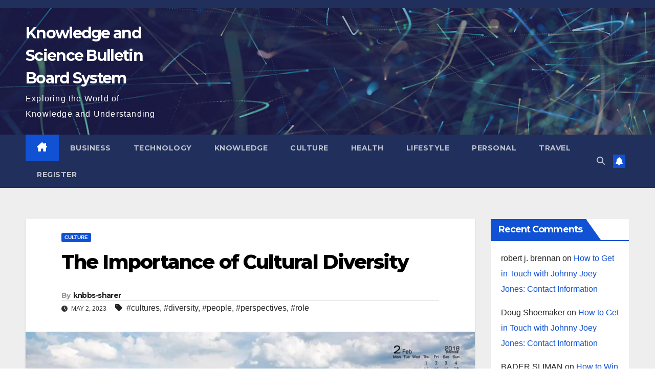

--- FILE ---
content_type: text/html; charset=UTF-8
request_url: https://www.knbbs.com/the-importance-of-cultural-diversity/
body_size: 23975
content:
<!DOCTYPE html>
<html lang="en-US">
<head>
<meta charset="UTF-8">
<meta name="viewport" content="width=device-width, initial-scale=1">
<link rel="profile" href="https://gmpg.org/xfn/11">
<style id="jetpack-boost-critical-css">@media all{*,::after,::before{box-sizing:border-box}html{font-family:sans-serif;line-height:1.15;-webkit-text-size-adjust:100%}article,aside,header,main,nav{display:block}body{margin:0;font-family:-apple-system,BlinkMacSystemFont,"Segoe UI",Roboto,"Helvetica Neue",Arial,"Noto Sans",sans-serif,"Apple Color Emoji","Segoe UI Emoji","Segoe UI Symbol","Noto Color Emoji";font-size:1rem;font-weight:400;line-height:1.5;color:#212529;text-align:left;background-color:#fff}h1,h2,h4{margin-top:0;margin-bottom:.5rem}p{margin-top:0;margin-bottom:1rem}ul{margin-top:0;margin-bottom:1rem}a{color:#007bff;text-decoration:none;background-color:transparent}a:not([href]){color:inherit;text-decoration:none}img{vertical-align:middle;border-style:none}svg{overflow:hidden;vertical-align:middle}button{border-radius:0}button,input{margin:0;font-family:inherit;font-size:inherit;line-height:inherit}button,input{overflow:visible}button{text-transform:none}[type=button],[type=submit],button{-webkit-appearance:button}[type=search]{outline-offset:-2px;-webkit-appearance:none}h1,h2,h4{margin-bottom:.5rem;font-weight:500;line-height:1.2}h1{font-size:2.5rem}h2{font-size:2rem}h4{font-size:1.5rem}.small{font-size:80%;font-weight:400}.img-fluid{max-width:100%;height:auto}.container-fluid{width:100%;padding-right:15px;padding-left:15px;margin-right:auto;margin-left:auto}.row{display:-ms-flexbox;display:flex;-ms-flex-wrap:wrap;flex-wrap:wrap;margin-right:-15px;margin-left:-15px}.col-md-3,.col-md-6,.col-md-9{position:relative;width:100%;padding-right:15px;padding-left:15px}@media (min-width:768px){.col-md-3{-ms-flex:0 0 25%;flex:0 0 25%;max-width:25%}.col-md-6{-ms-flex:0 0 50%;flex:0 0 50%;max-width:50%}.col-md-9{-ms-flex:0 0 75%;flex:0 0 75%;max-width:75%}}.form-control{display:block;width:100%;height:calc(1.5em + .75rem + 2px);padding:.375rem .75rem;font-size:1rem;font-weight:400;line-height:1.5;color:#495057;background-color:#fff;background-clip:padding-box;border:1px solid #ced4da;border-radius:.25rem}.form-control::-webkit-input-placeholder{color:#6c757d;opacity:1}.form-control::-moz-placeholder{color:#6c757d;opacity:1}.form-control:-ms-input-placeholder{color:#6c757d;opacity:1}.form-control::-ms-input-placeholder{color:#6c757d;opacity:1}.form-control::placeholder{color:#6c757d;opacity:1}.btn{display:inline-block;font-weight:400;color:#212529;text-align:center;vertical-align:middle;background-color:transparent;border:1px solid transparent;padding:.375rem .75rem;font-size:1rem;line-height:1.5;border-radius:.25rem}.collapse:not(.show){display:none}.dropdown{position:relative}.dropdown-toggle{white-space:nowrap}.dropdown-toggle::after{display:inline-block;margin-left:.255em;vertical-align:.255em;content:"";border-top:.3em solid;border-right:.3em solid transparent;border-bottom:0;border-left:.3em solid transparent}.dropdown-menu{position:absolute;top:100%;left:0;z-index:1000;display:none;float:left;min-width:10rem;padding:.5rem 0;margin:.125rem 0 0;font-size:1rem;color:#212529;text-align:left;list-style:none;background-color:#fff;background-clip:padding-box;border:1px solid rgba(0,0,0,.15);border-radius:.25rem}.input-group{position:relative;display:-ms-flexbox;display:flex;-ms-flex-wrap:wrap;flex-wrap:wrap;-ms-flex-align:stretch;align-items:stretch;width:100%}.input-group>.form-control{position:relative;-ms-flex:1 1 0%;flex:1 1 0%;min-width:0;margin-bottom:0}.input-group>.form-control:not(:last-child){border-top-right-radius:0;border-bottom-right-radius:0}.nav{display:-ms-flexbox;display:flex;-ms-flex-wrap:wrap;flex-wrap:wrap;padding-left:0;margin-bottom:0;list-style:none}.nav-link{display:block;padding:.5rem 1rem}.navbar{position:relative;display:-ms-flexbox;display:flex;-ms-flex-wrap:wrap;flex-wrap:wrap;-ms-flex-align:center;align-items:center;-ms-flex-pack:justify;justify-content:space-between;padding:.5rem 1rem}.navbar .container-fluid{display:-ms-flexbox;display:flex;-ms-flex-wrap:wrap;flex-wrap:wrap;-ms-flex-align:center;align-items:center;-ms-flex-pack:justify;justify-content:space-between}.navbar-nav{display:-ms-flexbox;display:flex;-ms-flex-direction:column;flex-direction:column;padding-left:0;margin-bottom:0;list-style:none}.navbar-nav .nav-link{padding-right:0;padding-left:0}.navbar-collapse{-ms-flex-preferred-size:100%;flex-basis:100%;-ms-flex-positive:1;flex-grow:1;-ms-flex-align:center;align-items:center}.navbar-toggler{padding:.25rem .75rem;font-size:1.25rem;line-height:1;background-color:transparent;border:1px solid transparent;border-radius:.25rem}@media (max-width:991.98px){.navbar-expand-lg>.container-fluid{padding-right:0;padding-left:0}}@media (min-width:992px){.navbar-expand-lg{-ms-flex-flow:row nowrap;flex-flow:row nowrap;-ms-flex-pack:start;justify-content:flex-start}.navbar-expand-lg .navbar-nav{-ms-flex-direction:row;flex-direction:row}.navbar-expand-lg .navbar-nav .nav-link{padding-right:.5rem;padding-left:.5rem}.navbar-expand-lg>.container-fluid{-ms-flex-wrap:nowrap;flex-wrap:nowrap}.navbar-expand-lg .navbar-collapse{display:-ms-flexbox!important;display:flex!important;-ms-flex-preferred-size:auto;flex-basis:auto}.navbar-expand-lg .navbar-toggler{display:none}}.media{display:-ms-flexbox;display:flex;-ms-flex-align:start;align-items:flex-start}.media-body{-ms-flex:1;flex:1}.clearfix::after{display:block;clear:both;content:""}@media (min-width:768px){.d-md-block{display:block!important}}@media (min-width:992px){.d-lg-flex{display:-ms-flexbox!important;display:flex!important}}.align-items-center{-ms-flex-align:center!important;align-items:center!important}.position-relative{position:relative!important}.my-2{margin-top:.5rem!important}.mx-2{margin-right:.5rem!important}.my-2{margin-bottom:.5rem!important}.mx-2{margin-left:.5rem!important}.pr-2{padding-right:.5rem!important}.pl-3{padding-left:1rem!important}.mr-auto,.mx-auto{margin-right:auto!important}.ml-auto,.mx-auto{margin-left:auto!important}@media (min-width:992px){.my-lg-0{margin-top:0!important}.my-lg-0{margin-bottom:0!important}}}@media all{.burger{position:relative;display:block;z-index:12;width:1.75rem;height:1rem;border:none;outline:0;background:0 0;visibility:visible;transform:rotate(0)}.burger-line{position:absolute;display:block;right:0;width:100%;height:2px;border:none;outline:0;opacity:1;transform:rotate(0);background-color:#fff}.burger-line:nth-child(3){top:1rem}.burger-line:first-child{top:0}.burger-line:nth-child(2){top:.5rem}.site-title{font-size:34px;margin-bottom:0;font-weight:700;font-family:Montserrat,sans-serif;letter-spacing:-.05em;line-height:1.3}.navbar-header .site-description{letter-spacing:1.2px;margin-bottom:0}.m-header{display:none}.mg-head-detail{padding:8px 0}.mg-head-detail .info-left{display:block;float:left;margin:0;padding:0}.info-right{display:block;float:right;margin:0;padding:0}.mg-nav-widget-area{padding-bottom:0}.mg-nav-widget-area .site-branding-text .site-title{margin-bottom:5px}.mg-menu-full{position:relative}.mg-headwidget .navbar-wp{position:inherit;left:0;right:0;top:0;margin:0;z-index:999;border-radius:0}.mg-headwidget .navbar-wp .navbar-nav>li>a{padding:10px 22px;font-size:14px;text-transform:uppercase;font-family:Montserrat,sans-serif}.navbar-wp .navbar-nav>li>a.homebtn span{font-size:20px;line-height:.98}.mg-nav-widget-area-back{background-position:center;background-size:cover;background-repeat:no-repeat}.mg-nav-widget-area-back .inner{width:100%;padding:25px 0}.navbar-wp{margin:0;padding:0;border:none;border-radius:0;z-index:1000}.navbar-wp .navbar-nav>li>a{padding:30px 16px;margin-right:0;font-size:16px;letter-spacing:.5px;margin-bottom:0;font-weight:600;text-transform:capitalize;display:block}.navbar-wp .navbar-nav>.active>a{background:0 0}.navbar-wp .dropdown-menu{min-width:250px;padding:0;border:none;border-radius:0;z-index:10;right:auto;left:0}.navbar-wp .dropdown-menu.searchinner{left:inherit!important;right:0!important;padding:10px}.navbar-wp .dropdown-menu.searchinner .btn{border:medium none;border-radius:0 4px 4px 0;height:40px;line-height:25px;padding:5px 15px}.mg-search-box .dropdown-toggle::after{display:none}.mobilehomebtn{display:none;width:30px;text-align:center;line-height:30px;height:30px}.btn-bell{padding:5px;line-height:1;display:inline-flex;align-items:center;justify-content:center}body{padding:0;margin:0;font-family:"Work Sans",sans-serif;font-size:16px;-webkit-font-smoothing:antialiased;font-weight:400;line-height:30px;word-wrap:break-word}.container-fluid{padding-right:50px;padding-left:50px}input[type=search]{border-radius:0;margin-bottom:20px;box-shadow:inherit;padding:6px 12px;line-height:40px;border-width:2px;border-style:solid;width:100%}button{padding:5px 35px;line-height:30px;border-radius:4px;font-weight:700;font-size:14px;border-width:1px;border-style:solid;box-shadow:0 2px 2px 0 rgba(0,0,0,.14),0 3px 1px -2px rgba(0,0,0,.2),0 1px 5px 0 rgba(0,0,0,.12)}.form-control{border-radius:0;margin-bottom:20px;box-shadow:inherit;padding:6px 12px;line-height:40px;border-width:2px;border-style:solid;height:40px}.avatar{border-radius:50px}#content{padding-top:60px;padding-bottom:60px}iframe{max-width:100%}h1{font-size:34px;line-height:40px}h2{font-size:32px;line-height:35px}h4{font-size:24px;line-height:25px}h1,h2,h4{font-weight:700;font-family:Montserrat,sans-serif;letter-spacing:-.05em;line-height:1.3;margin:0 0 1.4rem}img{display:block;margin:0 auto}.btn{padding:2px 26px;line-height:30px;overflow:hidden;position:relative;border-radius:4px;font-weight:700;display:inline-block;border-width:2px;border-style:solid}.mg-sidebar .mg-widget.widget_block,.mg-widget.widget_block{padding:0 20px 10px 20px}.mg-widget .wp-block-group h2{border-width:0 0 2px 0;border-style:solid;margin:0 -20px 20px -20px;font-size:18px;line-height:40px;font-weight:600;padding:0 8px 0 15px;position:relative;width:auto;min-height:40px;height:auto;display:inline-block}.mg-widget .wp-block-group h2::after{width:59vh}.mg-widget .wp-block-group h2::before{width:0;position:absolute;right:-29px;top:0;height:0;border-style:solid;border-width:42px 0 0 30px;content:""}.mg-widget .wp-block-group h2::after{content:"";position:absolute;height:2px;width:200vh;left:0;bottom:-3px}.mg-blog-post-box{margin-bottom:50px;padding:0;box-shadow:0 1px 3px rgba(0,0,0,.15);background:#fff}.mg-blog-post-box>.img-fluid{max-width:100%}.mg-blog-post-box .mg-blog-category{margin-bottom:10px}.mg-blog-post-box .small{font-size:16px;line-height:25px;font-weight:400;padding:20px}.mg-blog-post-box .small.single{line-height:27px;padding:20px 40px 40px 40px;font-size:16px}.mg-blog-post-box .small>p{margin-bottom:20px}.mg-blog-date{padding:0;font-size:12px;margin-right:14px;font-weight:500;text-transform:uppercase}.mg-blog-post-box h1.title.single{overflow:inherit;display:inherit}.mg-blog-category{margin:0;width:auto}.mg-blog-category a{display:inline-block;font-size:10px;padding:4px 6px;line-height:10px;text-transform:uppercase;font-weight:700;border-radius:3px;margin-right:5px}.mg-blog-post-box .mg-header{padding:20px 70px}.mg-blog-post-box .mg-header h1{font-size:38px;font-weight:800;line-height:110%}.mg-blog-post-box .mg-header h4{font-size:14px;font-weight:700;border-bottom:1px solid #ccc;margin-bottom:0}.mg-blog-post-box .mg-header .mg-author-pic img{width:50px;height:50px}.mg-blog-post-box .mg-header .mg-blog-date i,.mg-blog-post-box .mg-header .newsup-tags i{padding-right:4px}.mg-blog-post-box .mg-header .mg-info-author-block{border:none;box-shadow:inherit;margin:0;padding:10px 0}.mg-info-author-block{margin-bottom:30px;margin-top:-50px;padding:20px 40px;box-shadow:0 1px 3px rgba(0,0,0,.15)}.mg-info-author-block a{font-size:14px}.mg-info-author-block h4{font-size:14px;font-weight:700}.mg-info-author-block h4 span{font-size:14px;padding-right:5px}.mg-info-author-block .mg-author-pic img{margin:0 25px 15px 0;float:left;border-radius:50%;box-shadow:0 2px 2px 0 rgba(0,0,0,.14),0 3px 1px -2px rgba(0,0,0,.2),0 1px 5px 0 rgba(0,0,0,.12);width:80px;height:80px}#cancel-comment-reply-link{margin-left:10px}#cancel-comment-reply-link{text-decoration:underline}.mg-sidebar .mg-widget{margin-bottom:30px;padding:10px 20px;border-radius:0;border-width:1px;border-style:solid;overflow-x:hidden}.mg-sidebar .mg-widget ul{padding:0;list-style:none}.mg-sidebar .mg-widget ul li:last-child{border:none;padding-bottom:0;margin-bottom:0}.mg-sidebar .mg-widget ul li{display:block;letter-spacing:.2px;line-height:22px;margin:0 0 10px;overflow:hidden;padding:0;border-width:0 0 1px 0;border-style:solid}.mg-sidebar .mg-widget ul li{padding:10px 0;position:relative}.mg-social{padding:0;margin:0}.ta_upscr{bottom:2%;display:none;height:40px;opacity:1;overflow:hidden;position:fixed;right:10px;text-align:center;width:40px;z-index:9999;border-radius:3px;border-width:2px;border-style:solid;box-shadow:0 2px 2px 0 rgba(0,0,0,.14),0 3px 1px -2px rgba(0,0,0,.2),0 1px 5px 0 rgba(0,0,0,.12)}.ta_upscr i{font-size:16px;line-height:40px}.screen-reader-text{border:0;clip:rect(1px,1px,1px,1px);clip-path:inset(50%);height:1px;margin:-1px;overflow:hidden;padding:0;position:absolute!important;width:1px;word-wrap:normal!important}input[type=search]{margin-bottom:15px}@media (max-width:991.98px){li.active.home{display:none}.m-header{width:100%;padding-right:15px;padding-left:15px;display:flex;justify-content:space-between}.mobilehomebtn{display:block}.desk-header{display:none}.m-header .navbar-toggler{margin-top:.5rem;margin-bottom:.5rem;padding:.5rem .75rem;box-shadow:none}}@media screen and (min-width:240px) and (max-width:767px){.mg-head-detail .info-left,.mg-head-detail .info-right{float:none;text-align:center}.mg-sidebar .mg-widget{margin-bottom:20px}.mg-blog-post-box .mg-header{padding:30px 10px}.navbar-wp .navbar-nav>li>a{padding:10px 16px}.navbar-wp .navbar-nav>.active>a{border-bottom:none}.mg-headwidget .navbar-wp .navbar-nav>li>a{padding:12px 16px}.mg-sidebar{margin:20px 0 0 0}.text-center-xs{text-align:center}li.active.home{display:none}}@media (min-width:768px) and (max-width:991px){.navbar-header{float:none}}@media only screen and (min-width:320px) and (max-width:480px){.mg-head-detail .info-left{float:none;text-align:center;margin:0;float:none}.mg-head-detail .info-right{float:none;text-align:center;margin:0;float:none}.navbar-wp .navbar-nav>li>a{padding:12px}.navbar-wp .mg-search-box{float:left}}@media screen and (min-width:240px) and (max-width:1179px){.container-fluid{padding-right:15px;padding-left:15px}}@media (min-width:508px) and (max-width:991px){.mg-nav-widget-area .site-title a{font-size:31px}}@media (min-width:508px) and (max-width:991px){.mg-nav-widget-area .site-branding-text .site-title a{font-size:30px}}@media only screen and (max-width:640px){.mg-nav-widget-area .site-branding-text .site-title a{font-size:30px}}}@media all{.mg-headwidget .mg-head-detail{background:#202f5b}.mg-headwidget .navbar-wp{background:#202f5b}.mg-headwidget .navbar-wp .navbar-nav>li>a{color:rgba(255,255,255,.71)}.mg-headwidget .navbar-wp .navbar-nav>.active>a{color:#fff;background:#1151d3}a.newsup-categories.category-color-1{background:#1151d3}.navbar-wp .dropdown-menu{background:#1f2024}.mg-search-box .btn{background:#1151d3;border-color:#1151d3;color:#fff}.mg-search-box a{color:rgba(255,255,255,.71)}.mobilehomebtn{background:#1151d3;color:#fff}body{color:#222}button{background:#1151d3;border-color:#1151d3;color:#fff}a{color:#1151d3}.mg-blog-post-box .mg-header h1 a{color:#000}.mg-blog-post-box .small{color:#222}.mg-blog-category a{color:#fff;background:#1151d3}.mg-blog-date{color:#333}.mg-info-author-block{background:#fff;border-color:#eaeaea;color:#222}.mg-info-author-block a{color:#212121}.mg-info-author-block h4{color:#333}.mg-info-author-block h4 span{color:#999}.mg-widget .wp-block-group h2{background:#1151d3;color:#fff;border-color:#1151d3}.mg-widget .wp-block-group h2:before{border-left-color:#1151d3;border-color:transparent transparent transparent #1151d3}.mg-widget .wp-block-group h2::after{background-color:#1151d3}.mg-sidebar .mg-widget{background:#fff;border-color:#eee}.mg-sidebar .mg-widget ul li{border-color:#eee}.mg-sidebar .mg-widget ul li a{color:#222}h1,h2,h4{color:#212121}.btn{background:#1151d3;color:#fff}.btn-theme{background:#1151d3;color:#fff;border-color:#1151d3}.ta_upscr{background:#1151d3;border-color:#1151d3;color:#fff!important}.form-control{border-color:#eef3fb}}@media all{.fa,.fas{-moz-osx-font-smoothing:grayscale;-webkit-font-smoothing:antialiased;display:inline-block;font-style:normal;font-variant:normal;text-rendering:auto;line-height:1}.fa-angle-up:before{content:""}.fa-bell:before{content:""}.fa-clock:before{content:""}.fa-home:before{content:""}.fa-search:before{content:""}.fa-tag:before{content:""}@font-face{font-family:"Font Awesome 5 Free";font-style:normal;font-weight:400;font-display:auto}@font-face{font-family:"Font Awesome 5 Free";font-style:normal;font-weight:900;font-display:auto}.fa,.fas{font-family:"Font Awesome 5 Free"}.fa,.fas{font-weight:900}}</style><meta name='robots' content='index, follow, max-image-preview:large, max-snippet:-1, max-video-preview:-1' />

	<!-- This site is optimized with the Yoast SEO plugin v22.6 - https://yoast.com/wordpress/plugins/seo/ -->
	<title>The Importance of Cultural Diversity - Knowledge and Science Bulletin Board System</title>
	<meta name="description" content="The Importance of Cultural Diversity - Knowledge and Science Bulletin Board System" />
	<link rel="canonical" href="https://www.knbbs.com/the-importance-of-cultural-diversity/" />
	<script data-jetpack-boost="ignore" type="application/ld+json" class="yoast-schema-graph">{"@context":"https://schema.org","@graph":[{"@type":"Article","@id":"https://www.knbbs.com/the-importance-of-cultural-diversity/#article","isPartOf":{"@id":"https://www.knbbs.com/the-importance-of-cultural-diversity/"},"author":{"name":"knbbs-sharer","@id":"https://www.knbbs.com/#/schema/person/44821306c7c985388294075fac7faac6"},"headline":"The Importance of Cultural Diversity","datePublished":"2023-05-02T12:53:50+00:00","dateModified":"2023-05-02T12:53:50+00:00","mainEntityOfPage":{"@id":"https://www.knbbs.com/the-importance-of-cultural-diversity/"},"wordCount":226,"publisher":{"@id":"https://www.knbbs.com/#/schema/person/44821306c7c985388294075fac7faac6"},"image":{"@id":"https://www.knbbs.com/the-importance-of-cultural-diversity/#primaryimage"},"thumbnailUrl":"https://i0.wp.com/www.knbbs.com/wp-content/uploads/2023/05/The-Importance-of-Cultural-Diversity.jpg?fit=889%2C500&ssl=1","keywords":["cultures","diversity","people","perspectives","role"],"articleSection":["Culture"],"inLanguage":"en-US"},{"@type":"WebPage","@id":"https://www.knbbs.com/the-importance-of-cultural-diversity/","url":"https://www.knbbs.com/the-importance-of-cultural-diversity/","name":"The Importance of Cultural Diversity - Knowledge and Science Bulletin Board System","isPartOf":{"@id":"https://www.knbbs.com/#website"},"primaryImageOfPage":{"@id":"https://www.knbbs.com/the-importance-of-cultural-diversity/#primaryimage"},"image":{"@id":"https://www.knbbs.com/the-importance-of-cultural-diversity/#primaryimage"},"thumbnailUrl":"https://i0.wp.com/www.knbbs.com/wp-content/uploads/2023/05/The-Importance-of-Cultural-Diversity.jpg?fit=889%2C500&ssl=1","datePublished":"2023-05-02T12:53:50+00:00","dateModified":"2023-05-02T12:53:50+00:00","description":"The Importance of Cultural Diversity - Knowledge and Science Bulletin Board System","breadcrumb":{"@id":"https://www.knbbs.com/the-importance-of-cultural-diversity/#breadcrumb"},"inLanguage":"en-US","potentialAction":[{"@type":"ReadAction","target":["https://www.knbbs.com/the-importance-of-cultural-diversity/"]}]},{"@type":"ImageObject","inLanguage":"en-US","@id":"https://www.knbbs.com/the-importance-of-cultural-diversity/#primaryimage","url":"https://i0.wp.com/www.knbbs.com/wp-content/uploads/2023/05/The-Importance-of-Cultural-Diversity.jpg?fit=889%2C500&ssl=1","contentUrl":"https://i0.wp.com/www.knbbs.com/wp-content/uploads/2023/05/The-Importance-of-Cultural-Diversity.jpg?fit=889%2C500&ssl=1","width":889,"height":500},{"@type":"BreadcrumbList","@id":"https://www.knbbs.com/the-importance-of-cultural-diversity/#breadcrumb","itemListElement":[{"@type":"ListItem","position":1,"name":"Home","item":"https://www.knbbs.com/"},{"@type":"ListItem","position":2,"name":"The Importance of Cultural Diversity"}]},{"@type":"WebSite","@id":"https://www.knbbs.com/#website","url":"https://www.knbbs.com/","name":"Knowledge and Science Bulletin Board System","description":"Exploring the World of Knowledge and Understanding","publisher":{"@id":"https://www.knbbs.com/#/schema/person/44821306c7c985388294075fac7faac6"},"potentialAction":[{"@type":"SearchAction","target":{"@type":"EntryPoint","urlTemplate":"https://www.knbbs.com/?s={search_term_string}"},"query-input":"required name=search_term_string"}],"inLanguage":"en-US"},{"@type":["Person","Organization"],"@id":"https://www.knbbs.com/#/schema/person/44821306c7c985388294075fac7faac6","name":"knbbs-sharer","image":{"@type":"ImageObject","inLanguage":"en-US","@id":"https://www.knbbs.com/#/schema/person/image/","url":"https://i0.wp.com/www.knbbs.com/wp-content/uploads/2023/04/cropped-cropped-logo_20230423_uugai.com-1682213734426.png?fit=512%2C512&ssl=1","contentUrl":"https://i0.wp.com/www.knbbs.com/wp-content/uploads/2023/04/cropped-cropped-logo_20230423_uugai.com-1682213734426.png?fit=512%2C512&ssl=1","width":512,"height":512,"caption":"knbbs-sharer"},"logo":{"@id":"https://www.knbbs.com/#/schema/person/image/"},"description":"Hi, I'm Happy Sharer and I love sharing interesting and useful knowledge with others. I have a passion for learning and enjoy explaining complex concepts in a simple way.","sameAs":["https://www.knbbs.com"],"url":"https://www.knbbs.com/author/knbbs/"}]}</script>
	<!-- / Yoast SEO plugin. -->


<link rel='dns-prefetch' href='//www.knbbs.com' />
<link rel='dns-prefetch' href='//www.googletagmanager.com' />
<link rel='dns-prefetch' href='//stats.wp.com' />
<link rel='dns-prefetch' href='//fonts.googleapis.com' />
<link rel='dns-prefetch' href='//i0.wp.com' />
<link rel='dns-prefetch' href='//widgets.wp.com' />
<link rel='dns-prefetch' href='//s0.wp.com' />
<link rel='dns-prefetch' href='//0.gravatar.com' />
<link rel='dns-prefetch' href='//1.gravatar.com' />
<link rel='dns-prefetch' href='//2.gravatar.com' />
<link rel='dns-prefetch' href='//c0.wp.com' />
<link rel='dns-prefetch' href='//pagead2.googlesyndication.com' />
<link rel="alternate" type="application/rss+xml" title="Knowledge and Science Bulletin Board System &raquo; Feed" href="https://www.knbbs.com/feed/" />
<link rel="alternate" type="application/rss+xml" title="Knowledge and Science Bulletin Board System &raquo; Comments Feed" href="https://www.knbbs.com/comments/feed/" />
<link rel="alternate" type="application/rss+xml" title="Knowledge and Science Bulletin Board System &raquo; The Importance of Cultural Diversity Comments Feed" href="https://www.knbbs.com/the-importance-of-cultural-diversity/feed/" />
<link rel="alternate" title="oEmbed (JSON)" type="application/json+oembed" href="https://www.knbbs.com/wp-json/oembed/1.0/embed?url=https%3A%2F%2Fwww.knbbs.com%2Fthe-importance-of-cultural-diversity%2F" />
<link rel="alternate" title="oEmbed (XML)" type="text/xml+oembed" href="https://www.knbbs.com/wp-json/oembed/1.0/embed?url=https%3A%2F%2Fwww.knbbs.com%2Fthe-importance-of-cultural-diversity%2F&#038;format=xml" />
<style id='wp-img-auto-sizes-contain-inline-css'>
img:is([sizes=auto i],[sizes^="auto," i]){contain-intrinsic-size:3000px 1500px}
/*# sourceURL=wp-img-auto-sizes-contain-inline-css */
</style>
<style id='wp-emoji-styles-inline-css'>

	img.wp-smiley, img.emoji {
		display: inline !important;
		border: none !important;
		box-shadow: none !important;
		height: 1em !important;
		width: 1em !important;
		margin: 0 0.07em !important;
		vertical-align: -0.1em !important;
		background: none !important;
		padding: 0 !important;
	}
/*# sourceURL=wp-emoji-styles-inline-css */
</style>
<style id='wp-block-library-inline-css'>
:root{--wp-block-synced-color:#7a00df;--wp-block-synced-color--rgb:122,0,223;--wp-bound-block-color:var(--wp-block-synced-color);--wp-editor-canvas-background:#ddd;--wp-admin-theme-color:#007cba;--wp-admin-theme-color--rgb:0,124,186;--wp-admin-theme-color-darker-10:#006ba1;--wp-admin-theme-color-darker-10--rgb:0,107,160.5;--wp-admin-theme-color-darker-20:#005a87;--wp-admin-theme-color-darker-20--rgb:0,90,135;--wp-admin-border-width-focus:2px}@media (min-resolution:192dpi){:root{--wp-admin-border-width-focus:1.5px}}.wp-element-button{cursor:pointer}:root .has-very-light-gray-background-color{background-color:#eee}:root .has-very-dark-gray-background-color{background-color:#313131}:root .has-very-light-gray-color{color:#eee}:root .has-very-dark-gray-color{color:#313131}:root .has-vivid-green-cyan-to-vivid-cyan-blue-gradient-background{background:linear-gradient(135deg,#00d084,#0693e3)}:root .has-purple-crush-gradient-background{background:linear-gradient(135deg,#34e2e4,#4721fb 50%,#ab1dfe)}:root .has-hazy-dawn-gradient-background{background:linear-gradient(135deg,#faaca8,#dad0ec)}:root .has-subdued-olive-gradient-background{background:linear-gradient(135deg,#fafae1,#67a671)}:root .has-atomic-cream-gradient-background{background:linear-gradient(135deg,#fdd79a,#004a59)}:root .has-nightshade-gradient-background{background:linear-gradient(135deg,#330968,#31cdcf)}:root .has-midnight-gradient-background{background:linear-gradient(135deg,#020381,#2874fc)}:root{--wp--preset--font-size--normal:16px;--wp--preset--font-size--huge:42px}.has-regular-font-size{font-size:1em}.has-larger-font-size{font-size:2.625em}.has-normal-font-size{font-size:var(--wp--preset--font-size--normal)}.has-huge-font-size{font-size:var(--wp--preset--font-size--huge)}.has-text-align-center{text-align:center}.has-text-align-left{text-align:left}.has-text-align-right{text-align:right}.has-fit-text{white-space:nowrap!important}#end-resizable-editor-section{display:none}.aligncenter{clear:both}.items-justified-left{justify-content:flex-start}.items-justified-center{justify-content:center}.items-justified-right{justify-content:flex-end}.items-justified-space-between{justify-content:space-between}.screen-reader-text{border:0;clip-path:inset(50%);height:1px;margin:-1px;overflow:hidden;padding:0;position:absolute;width:1px;word-wrap:normal!important}.screen-reader-text:focus{background-color:#ddd;clip-path:none;color:#444;display:block;font-size:1em;height:auto;left:5px;line-height:normal;padding:15px 23px 14px;text-decoration:none;top:5px;width:auto;z-index:100000}html :where(.has-border-color){border-style:solid}html :where([style*=border-top-color]){border-top-style:solid}html :where([style*=border-right-color]){border-right-style:solid}html :where([style*=border-bottom-color]){border-bottom-style:solid}html :where([style*=border-left-color]){border-left-style:solid}html :where([style*=border-width]){border-style:solid}html :where([style*=border-top-width]){border-top-style:solid}html :where([style*=border-right-width]){border-right-style:solid}html :where([style*=border-bottom-width]){border-bottom-style:solid}html :where([style*=border-left-width]){border-left-style:solid}html :where(img[class*=wp-image-]){height:auto;max-width:100%}:where(figure){margin:0 0 1em}html :where(.is-position-sticky){--wp-admin--admin-bar--position-offset:var(--wp-admin--admin-bar--height,0px)}@media screen and (max-width:600px){html :where(.is-position-sticky){--wp-admin--admin-bar--position-offset:0px}}
.has-text-align-justify{text-align:justify;}

/*# sourceURL=wp-block-library-inline-css */
</style><style id='wp-block-archives-inline-css'>
.wp-block-archives{box-sizing:border-box}.wp-block-archives-dropdown label{display:block}
/*# sourceURL=https://c0.wp.com/c/6.9/wp-includes/blocks/archives/style.min.css */
</style>
<style id='wp-block-categories-inline-css'>
.wp-block-categories{box-sizing:border-box}.wp-block-categories.alignleft{margin-right:2em}.wp-block-categories.alignright{margin-left:2em}.wp-block-categories.wp-block-categories-dropdown.aligncenter{text-align:center}.wp-block-categories .wp-block-categories__label{display:block;width:100%}
/*# sourceURL=https://c0.wp.com/c/6.9/wp-includes/blocks/categories/style.min.css */
</style>
<style id='wp-block-heading-inline-css'>
h1:where(.wp-block-heading).has-background,h2:where(.wp-block-heading).has-background,h3:where(.wp-block-heading).has-background,h4:where(.wp-block-heading).has-background,h5:where(.wp-block-heading).has-background,h6:where(.wp-block-heading).has-background{padding:1.25em 2.375em}h1.has-text-align-left[style*=writing-mode]:where([style*=vertical-lr]),h1.has-text-align-right[style*=writing-mode]:where([style*=vertical-rl]),h2.has-text-align-left[style*=writing-mode]:where([style*=vertical-lr]),h2.has-text-align-right[style*=writing-mode]:where([style*=vertical-rl]),h3.has-text-align-left[style*=writing-mode]:where([style*=vertical-lr]),h3.has-text-align-right[style*=writing-mode]:where([style*=vertical-rl]),h4.has-text-align-left[style*=writing-mode]:where([style*=vertical-lr]),h4.has-text-align-right[style*=writing-mode]:where([style*=vertical-rl]),h5.has-text-align-left[style*=writing-mode]:where([style*=vertical-lr]),h5.has-text-align-right[style*=writing-mode]:where([style*=vertical-rl]),h6.has-text-align-left[style*=writing-mode]:where([style*=vertical-lr]),h6.has-text-align-right[style*=writing-mode]:where([style*=vertical-rl]){rotate:180deg}
/*# sourceURL=https://c0.wp.com/c/6.9/wp-includes/blocks/heading/style.min.css */
</style>
<style id='wp-block-latest-comments-inline-css'>
ol.wp-block-latest-comments{box-sizing:border-box;margin-left:0}:where(.wp-block-latest-comments:not([style*=line-height] .wp-block-latest-comments__comment)){line-height:1.1}:where(.wp-block-latest-comments:not([style*=line-height] .wp-block-latest-comments__comment-excerpt p)){line-height:1.8}.has-dates :where(.wp-block-latest-comments:not([style*=line-height])),.has-excerpts :where(.wp-block-latest-comments:not([style*=line-height])){line-height:1.5}.wp-block-latest-comments .wp-block-latest-comments{padding-left:0}.wp-block-latest-comments__comment{list-style:none;margin-bottom:1em}.has-avatars .wp-block-latest-comments__comment{list-style:none;min-height:2.25em}.has-avatars .wp-block-latest-comments__comment .wp-block-latest-comments__comment-excerpt,.has-avatars .wp-block-latest-comments__comment .wp-block-latest-comments__comment-meta{margin-left:3.25em}.wp-block-latest-comments__comment-excerpt p{font-size:.875em;margin:.36em 0 1.4em}.wp-block-latest-comments__comment-date{display:block;font-size:.75em}.wp-block-latest-comments .avatar,.wp-block-latest-comments__comment-avatar{border-radius:1.5em;display:block;float:left;height:2.5em;margin-right:.75em;width:2.5em}.wp-block-latest-comments[class*=-font-size] a,.wp-block-latest-comments[style*=font-size] a{font-size:inherit}
/*# sourceURL=https://c0.wp.com/c/6.9/wp-includes/blocks/latest-comments/style.min.css */
</style>
<style id='wp-block-latest-posts-inline-css'>
.wp-block-latest-posts{box-sizing:border-box}.wp-block-latest-posts.alignleft{margin-right:2em}.wp-block-latest-posts.alignright{margin-left:2em}.wp-block-latest-posts.wp-block-latest-posts__list{list-style:none}.wp-block-latest-posts.wp-block-latest-posts__list li{clear:both;overflow-wrap:break-word}.wp-block-latest-posts.is-grid{display:flex;flex-wrap:wrap}.wp-block-latest-posts.is-grid li{margin:0 1.25em 1.25em 0;width:100%}@media (min-width:600px){.wp-block-latest-posts.columns-2 li{width:calc(50% - .625em)}.wp-block-latest-posts.columns-2 li:nth-child(2n){margin-right:0}.wp-block-latest-posts.columns-3 li{width:calc(33.33333% - .83333em)}.wp-block-latest-posts.columns-3 li:nth-child(3n){margin-right:0}.wp-block-latest-posts.columns-4 li{width:calc(25% - .9375em)}.wp-block-latest-posts.columns-4 li:nth-child(4n){margin-right:0}.wp-block-latest-posts.columns-5 li{width:calc(20% - 1em)}.wp-block-latest-posts.columns-5 li:nth-child(5n){margin-right:0}.wp-block-latest-posts.columns-6 li{width:calc(16.66667% - 1.04167em)}.wp-block-latest-posts.columns-6 li:nth-child(6n){margin-right:0}}:root :where(.wp-block-latest-posts.is-grid){padding:0}:root :where(.wp-block-latest-posts.wp-block-latest-posts__list){padding-left:0}.wp-block-latest-posts__post-author,.wp-block-latest-posts__post-date{display:block;font-size:.8125em}.wp-block-latest-posts__post-excerpt,.wp-block-latest-posts__post-full-content{margin-bottom:1em;margin-top:.5em}.wp-block-latest-posts__featured-image a{display:inline-block}.wp-block-latest-posts__featured-image img{height:auto;max-width:100%;width:auto}.wp-block-latest-posts__featured-image.alignleft{float:left;margin-right:1em}.wp-block-latest-posts__featured-image.alignright{float:right;margin-left:1em}.wp-block-latest-posts__featured-image.aligncenter{margin-bottom:1em;text-align:center}
/*# sourceURL=https://c0.wp.com/c/6.9/wp-includes/blocks/latest-posts/style.min.css */
</style>
<style id='wp-block-tag-cloud-inline-css'>
.wp-block-tag-cloud{box-sizing:border-box}.wp-block-tag-cloud.aligncenter{justify-content:center;text-align:center}.wp-block-tag-cloud a{display:inline-block;margin-right:5px}.wp-block-tag-cloud span{display:inline-block;margin-left:5px;text-decoration:none}:root :where(.wp-block-tag-cloud.is-style-outline){display:flex;flex-wrap:wrap;gap:1ch}:root :where(.wp-block-tag-cloud.is-style-outline a){border:1px solid;font-size:unset!important;margin-right:0;padding:1ch 2ch;text-decoration:none!important}
/*# sourceURL=https://c0.wp.com/c/6.9/wp-includes/blocks/tag-cloud/style.min.css */
</style>
<style id='wp-block-group-inline-css'>
.wp-block-group{box-sizing:border-box}:where(.wp-block-group.wp-block-group-is-layout-constrained){position:relative}
/*# sourceURL=https://c0.wp.com/c/6.9/wp-includes/blocks/group/style.min.css */
</style>
<style id='wp-block-group-theme-inline-css'>
:where(.wp-block-group.has-background){padding:1.25em 2.375em}
/*# sourceURL=https://c0.wp.com/c/6.9/wp-includes/blocks/group/theme.min.css */
</style>
<style id='global-styles-inline-css'>
:root{--wp--preset--aspect-ratio--square: 1;--wp--preset--aspect-ratio--4-3: 4/3;--wp--preset--aspect-ratio--3-4: 3/4;--wp--preset--aspect-ratio--3-2: 3/2;--wp--preset--aspect-ratio--2-3: 2/3;--wp--preset--aspect-ratio--16-9: 16/9;--wp--preset--aspect-ratio--9-16: 9/16;--wp--preset--color--black: #000000;--wp--preset--color--cyan-bluish-gray: #abb8c3;--wp--preset--color--white: #ffffff;--wp--preset--color--pale-pink: #f78da7;--wp--preset--color--vivid-red: #cf2e2e;--wp--preset--color--luminous-vivid-orange: #ff6900;--wp--preset--color--luminous-vivid-amber: #fcb900;--wp--preset--color--light-green-cyan: #7bdcb5;--wp--preset--color--vivid-green-cyan: #00d084;--wp--preset--color--pale-cyan-blue: #8ed1fc;--wp--preset--color--vivid-cyan-blue: #0693e3;--wp--preset--color--vivid-purple: #9b51e0;--wp--preset--gradient--vivid-cyan-blue-to-vivid-purple: linear-gradient(135deg,rgb(6,147,227) 0%,rgb(155,81,224) 100%);--wp--preset--gradient--light-green-cyan-to-vivid-green-cyan: linear-gradient(135deg,rgb(122,220,180) 0%,rgb(0,208,130) 100%);--wp--preset--gradient--luminous-vivid-amber-to-luminous-vivid-orange: linear-gradient(135deg,rgb(252,185,0) 0%,rgb(255,105,0) 100%);--wp--preset--gradient--luminous-vivid-orange-to-vivid-red: linear-gradient(135deg,rgb(255,105,0) 0%,rgb(207,46,46) 100%);--wp--preset--gradient--very-light-gray-to-cyan-bluish-gray: linear-gradient(135deg,rgb(238,238,238) 0%,rgb(169,184,195) 100%);--wp--preset--gradient--cool-to-warm-spectrum: linear-gradient(135deg,rgb(74,234,220) 0%,rgb(151,120,209) 20%,rgb(207,42,186) 40%,rgb(238,44,130) 60%,rgb(251,105,98) 80%,rgb(254,248,76) 100%);--wp--preset--gradient--blush-light-purple: linear-gradient(135deg,rgb(255,206,236) 0%,rgb(152,150,240) 100%);--wp--preset--gradient--blush-bordeaux: linear-gradient(135deg,rgb(254,205,165) 0%,rgb(254,45,45) 50%,rgb(107,0,62) 100%);--wp--preset--gradient--luminous-dusk: linear-gradient(135deg,rgb(255,203,112) 0%,rgb(199,81,192) 50%,rgb(65,88,208) 100%);--wp--preset--gradient--pale-ocean: linear-gradient(135deg,rgb(255,245,203) 0%,rgb(182,227,212) 50%,rgb(51,167,181) 100%);--wp--preset--gradient--electric-grass: linear-gradient(135deg,rgb(202,248,128) 0%,rgb(113,206,126) 100%);--wp--preset--gradient--midnight: linear-gradient(135deg,rgb(2,3,129) 0%,rgb(40,116,252) 100%);--wp--preset--font-size--small: 13px;--wp--preset--font-size--medium: 20px;--wp--preset--font-size--large: 36px;--wp--preset--font-size--x-large: 42px;--wp--preset--spacing--20: 0.44rem;--wp--preset--spacing--30: 0.67rem;--wp--preset--spacing--40: 1rem;--wp--preset--spacing--50: 1.5rem;--wp--preset--spacing--60: 2.25rem;--wp--preset--spacing--70: 3.38rem;--wp--preset--spacing--80: 5.06rem;--wp--preset--shadow--natural: 6px 6px 9px rgba(0, 0, 0, 0.2);--wp--preset--shadow--deep: 12px 12px 50px rgba(0, 0, 0, 0.4);--wp--preset--shadow--sharp: 6px 6px 0px rgba(0, 0, 0, 0.2);--wp--preset--shadow--outlined: 6px 6px 0px -3px rgb(255, 255, 255), 6px 6px rgb(0, 0, 0);--wp--preset--shadow--crisp: 6px 6px 0px rgb(0, 0, 0);}:where(.is-layout-flex){gap: 0.5em;}:where(.is-layout-grid){gap: 0.5em;}body .is-layout-flex{display: flex;}.is-layout-flex{flex-wrap: wrap;align-items: center;}.is-layout-flex > :is(*, div){margin: 0;}body .is-layout-grid{display: grid;}.is-layout-grid > :is(*, div){margin: 0;}:where(.wp-block-columns.is-layout-flex){gap: 2em;}:where(.wp-block-columns.is-layout-grid){gap: 2em;}:where(.wp-block-post-template.is-layout-flex){gap: 1.25em;}:where(.wp-block-post-template.is-layout-grid){gap: 1.25em;}.has-black-color{color: var(--wp--preset--color--black) !important;}.has-cyan-bluish-gray-color{color: var(--wp--preset--color--cyan-bluish-gray) !important;}.has-white-color{color: var(--wp--preset--color--white) !important;}.has-pale-pink-color{color: var(--wp--preset--color--pale-pink) !important;}.has-vivid-red-color{color: var(--wp--preset--color--vivid-red) !important;}.has-luminous-vivid-orange-color{color: var(--wp--preset--color--luminous-vivid-orange) !important;}.has-luminous-vivid-amber-color{color: var(--wp--preset--color--luminous-vivid-amber) !important;}.has-light-green-cyan-color{color: var(--wp--preset--color--light-green-cyan) !important;}.has-vivid-green-cyan-color{color: var(--wp--preset--color--vivid-green-cyan) !important;}.has-pale-cyan-blue-color{color: var(--wp--preset--color--pale-cyan-blue) !important;}.has-vivid-cyan-blue-color{color: var(--wp--preset--color--vivid-cyan-blue) !important;}.has-vivid-purple-color{color: var(--wp--preset--color--vivid-purple) !important;}.has-black-background-color{background-color: var(--wp--preset--color--black) !important;}.has-cyan-bluish-gray-background-color{background-color: var(--wp--preset--color--cyan-bluish-gray) !important;}.has-white-background-color{background-color: var(--wp--preset--color--white) !important;}.has-pale-pink-background-color{background-color: var(--wp--preset--color--pale-pink) !important;}.has-vivid-red-background-color{background-color: var(--wp--preset--color--vivid-red) !important;}.has-luminous-vivid-orange-background-color{background-color: var(--wp--preset--color--luminous-vivid-orange) !important;}.has-luminous-vivid-amber-background-color{background-color: var(--wp--preset--color--luminous-vivid-amber) !important;}.has-light-green-cyan-background-color{background-color: var(--wp--preset--color--light-green-cyan) !important;}.has-vivid-green-cyan-background-color{background-color: var(--wp--preset--color--vivid-green-cyan) !important;}.has-pale-cyan-blue-background-color{background-color: var(--wp--preset--color--pale-cyan-blue) !important;}.has-vivid-cyan-blue-background-color{background-color: var(--wp--preset--color--vivid-cyan-blue) !important;}.has-vivid-purple-background-color{background-color: var(--wp--preset--color--vivid-purple) !important;}.has-black-border-color{border-color: var(--wp--preset--color--black) !important;}.has-cyan-bluish-gray-border-color{border-color: var(--wp--preset--color--cyan-bluish-gray) !important;}.has-white-border-color{border-color: var(--wp--preset--color--white) !important;}.has-pale-pink-border-color{border-color: var(--wp--preset--color--pale-pink) !important;}.has-vivid-red-border-color{border-color: var(--wp--preset--color--vivid-red) !important;}.has-luminous-vivid-orange-border-color{border-color: var(--wp--preset--color--luminous-vivid-orange) !important;}.has-luminous-vivid-amber-border-color{border-color: var(--wp--preset--color--luminous-vivid-amber) !important;}.has-light-green-cyan-border-color{border-color: var(--wp--preset--color--light-green-cyan) !important;}.has-vivid-green-cyan-border-color{border-color: var(--wp--preset--color--vivid-green-cyan) !important;}.has-pale-cyan-blue-border-color{border-color: var(--wp--preset--color--pale-cyan-blue) !important;}.has-vivid-cyan-blue-border-color{border-color: var(--wp--preset--color--vivid-cyan-blue) !important;}.has-vivid-purple-border-color{border-color: var(--wp--preset--color--vivid-purple) !important;}.has-vivid-cyan-blue-to-vivid-purple-gradient-background{background: var(--wp--preset--gradient--vivid-cyan-blue-to-vivid-purple) !important;}.has-light-green-cyan-to-vivid-green-cyan-gradient-background{background: var(--wp--preset--gradient--light-green-cyan-to-vivid-green-cyan) !important;}.has-luminous-vivid-amber-to-luminous-vivid-orange-gradient-background{background: var(--wp--preset--gradient--luminous-vivid-amber-to-luminous-vivid-orange) !important;}.has-luminous-vivid-orange-to-vivid-red-gradient-background{background: var(--wp--preset--gradient--luminous-vivid-orange-to-vivid-red) !important;}.has-very-light-gray-to-cyan-bluish-gray-gradient-background{background: var(--wp--preset--gradient--very-light-gray-to-cyan-bluish-gray) !important;}.has-cool-to-warm-spectrum-gradient-background{background: var(--wp--preset--gradient--cool-to-warm-spectrum) !important;}.has-blush-light-purple-gradient-background{background: var(--wp--preset--gradient--blush-light-purple) !important;}.has-blush-bordeaux-gradient-background{background: var(--wp--preset--gradient--blush-bordeaux) !important;}.has-luminous-dusk-gradient-background{background: var(--wp--preset--gradient--luminous-dusk) !important;}.has-pale-ocean-gradient-background{background: var(--wp--preset--gradient--pale-ocean) !important;}.has-electric-grass-gradient-background{background: var(--wp--preset--gradient--electric-grass) !important;}.has-midnight-gradient-background{background: var(--wp--preset--gradient--midnight) !important;}.has-small-font-size{font-size: var(--wp--preset--font-size--small) !important;}.has-medium-font-size{font-size: var(--wp--preset--font-size--medium) !important;}.has-large-font-size{font-size: var(--wp--preset--font-size--large) !important;}.has-x-large-font-size{font-size: var(--wp--preset--font-size--x-large) !important;}
/*# sourceURL=global-styles-inline-css */
</style>

<style id='classic-theme-styles-inline-css'>
/*! This file is auto-generated */
.wp-block-button__link{color:#fff;background-color:#32373c;border-radius:9999px;box-shadow:none;text-decoration:none;padding:calc(.667em + 2px) calc(1.333em + 2px);font-size:1.125em}.wp-block-file__button{background:#32373c;color:#fff;text-decoration:none}
/*# sourceURL=/wp-includes/css/classic-themes.min.css */
</style>
<noscript><link rel='stylesheet' id='newsup-fonts-css' href='//fonts.googleapis.com/css?family=Montserrat%3A400%2C500%2C700%2C800%7CWork%2BSans%3A300%2C400%2C500%2C600%2C700%2C800%2C900%26display%3Dswap&#038;subset=latin%2Clatin-ext' media='all' />
</noscript><link rel='stylesheet' id='newsup-fonts-css' href='//fonts.googleapis.com/css?family=Montserrat%3A400%2C500%2C700%2C800%7CWork%2BSans%3A300%2C400%2C500%2C600%2C700%2C800%2C900%26display%3Dswap&#038;subset=latin%2Clatin-ext' media="not all" data-media="all" onload="this.media=this.dataset.media; delete this.dataset.media; this.removeAttribute( 'onload' );" />
<noscript><link rel='stylesheet' id='bootstrap-css' href='https://www.knbbs.com/wp-content/themes/newsup/css/bootstrap.css?ver=6.9' media='all' />
</noscript><link rel='stylesheet' id='bootstrap-css' href='https://www.knbbs.com/wp-content/themes/newsup/css/bootstrap.css?ver=6.9' media="not all" data-media="all" onload="this.media=this.dataset.media; delete this.dataset.media; this.removeAttribute( 'onload' );" />
<noscript><link rel='stylesheet' id='newsup-style-css' href='https://www.knbbs.com/wp-content/themes/newsup/style.css?ver=6.9' media='all' />
</noscript><link rel='stylesheet' id='newsup-style-css' href='https://www.knbbs.com/wp-content/themes/newsup/style.css?ver=6.9' media="not all" data-media="all" onload="this.media=this.dataset.media; delete this.dataset.media; this.removeAttribute( 'onload' );" />
<noscript><link rel='stylesheet' id='newsup-default-css' href='https://www.knbbs.com/wp-content/themes/newsup/css/colors/default.css?ver=6.9' media='all' />
</noscript><link rel='stylesheet' id='newsup-default-css' href='https://www.knbbs.com/wp-content/themes/newsup/css/colors/default.css?ver=6.9' media="not all" data-media="all" onload="this.media=this.dataset.media; delete this.dataset.media; this.removeAttribute( 'onload' );" />
<noscript><link rel='stylesheet' id='font-awesome-5-all-css' href='https://www.knbbs.com/wp-content/themes/newsup/css/font-awesome/css/all.min.css?ver=6.9' media='all' />
</noscript><link rel='stylesheet' id='font-awesome-5-all-css' href='https://www.knbbs.com/wp-content/themes/newsup/css/font-awesome/css/all.min.css?ver=6.9' media="not all" data-media="all" onload="this.media=this.dataset.media; delete this.dataset.media; this.removeAttribute( 'onload' );" />
<noscript><link rel='stylesheet' id='font-awesome-4-shim-css' href='https://www.knbbs.com/wp-content/themes/newsup/css/font-awesome/css/v4-shims.min.css?ver=6.9' media='all' />
</noscript><link rel='stylesheet' id='font-awesome-4-shim-css' href='https://www.knbbs.com/wp-content/themes/newsup/css/font-awesome/css/v4-shims.min.css?ver=6.9' media="not all" data-media="all" onload="this.media=this.dataset.media; delete this.dataset.media; this.removeAttribute( 'onload' );" />
<noscript><link rel='stylesheet' id='owl-carousel-css' href='https://www.knbbs.com/wp-content/themes/newsup/css/owl.carousel.css?ver=6.9' media='all' />
</noscript><link rel='stylesheet' id='owl-carousel-css' href='https://www.knbbs.com/wp-content/themes/newsup/css/owl.carousel.css?ver=6.9' media="not all" data-media="all" onload="this.media=this.dataset.media; delete this.dataset.media; this.removeAttribute( 'onload' );" />
<noscript><link rel='stylesheet' id='smartmenus-css' href='https://www.knbbs.com/wp-content/themes/newsup/css/jquery.smartmenus.bootstrap.css?ver=6.9' media='all' />
</noscript><link rel='stylesheet' id='smartmenus-css' href='https://www.knbbs.com/wp-content/themes/newsup/css/jquery.smartmenus.bootstrap.css?ver=6.9' media="not all" data-media="all" onload="this.media=this.dataset.media; delete this.dataset.media; this.removeAttribute( 'onload' );" />
<noscript><link rel='stylesheet' id='newsup-custom-css-css' href='https://www.knbbs.com/wp-content/themes/newsup/inc/ansar/customize/css/customizer.css?ver=1.0' media='all' />
</noscript><link rel='stylesheet' id='newsup-custom-css-css' href='https://www.knbbs.com/wp-content/themes/newsup/inc/ansar/customize/css/customizer.css?ver=1.0' media="not all" data-media="all" onload="this.media=this.dataset.media; delete this.dataset.media; this.removeAttribute( 'onload' );" />
<noscript><link rel='stylesheet' id='social-logos-css' href='https://c0.wp.com/p/jetpack/13.4.4/_inc/social-logos/social-logos.min.css' media='all' />
</noscript><link rel='stylesheet' id='social-logos-css' href='https://c0.wp.com/p/jetpack/13.4.4/_inc/social-logos/social-logos.min.css' media="not all" data-media="all" onload="this.media=this.dataset.media; delete this.dataset.media; this.removeAttribute( 'onload' );" />
<noscript><link rel='stylesheet' id='jetpack_css-css' href='https://c0.wp.com/p/jetpack/13.4.4/css/jetpack.css' media='all' />
</noscript><link rel='stylesheet' id='jetpack_css-css' href='https://c0.wp.com/p/jetpack/13.4.4/css/jetpack.css' media="not all" data-media="all" onload="this.media=this.dataset.media; delete this.dataset.media; this.removeAttribute( 'onload' );" />
<script data-jetpack-boost="ignore" src="https://c0.wp.com/c/6.9/wp-includes/js/jquery/jquery.min.js" id="jquery-core-js"></script>









<!-- Google tag (gtag.js) snippet added by Site Kit -->
<!-- Google Analytics snippet added by Site Kit -->


<link rel="https://api.w.org/" href="https://www.knbbs.com/wp-json/" /><link rel="alternate" title="JSON" type="application/json" href="https://www.knbbs.com/wp-json/wp/v2/posts/3057" /><link rel="EditURI" type="application/rsd+xml" title="RSD" href="https://www.knbbs.com/xmlrpc.php?rsd" />
<meta name="generator" content="WordPress 6.9" />
<link rel='shortlink' href='https://www.knbbs.com/?p=3057' />
<meta name="generator" content="Site Kit by Google 1.170.0" />	<style>img#wpstats{display:none}</style>
				
		<link rel="pingback" href="https://www.knbbs.com/xmlrpc.php"> 
<style type="text/css" id="custom-background-css">
    .wrapper { background-color: #eee; }
</style>

<!-- Google AdSense meta tags added by Site Kit -->
<meta name="google-adsense-platform-account" content="ca-host-pub-2644536267352236">
<meta name="google-adsense-platform-domain" content="sitekit.withgoogle.com">
<!-- End Google AdSense meta tags added by Site Kit -->
    <style type="text/css">
            body .site-title a,
        body .site-description {
            color: #ffffff;
        }

        .site-branding-text .site-title a {
                font-size: 30px;
            }

            @media only screen and (max-width: 640px) {
                .site-branding-text .site-title a {
                    font-size: 40px;

                }
            }

            @media only screen and (max-width: 375px) {
                .site-branding-text .site-title a {
                    font-size: 32px;

                }
            }

        </style>
    <style class="wpcode-css-snippet"><style>
.call_reg_title{
    display: table;
    font-size: 14px;
    color: #999;
}
.call_reg_inner{
    display: table-cell;
    white-space: nowrap;
    padding: 0 10px;
}
.call_reg_title::before,.call_reg_title::after{
    content: '';
    display: table-cell;
    width: 9999px;
    overflow: hidden;
    background: linear-gradient(#ccc 0,#ccc) center no-repeat;/**这里用线性渐变生成的，也可以用其他方式**/
    background-size: 100% 1px;
}
</style></style>
<!-- Google AdSense snippet added by Site Kit -->


<!-- End Google AdSense snippet added by Site Kit -->

<!-- Jetpack Open Graph Tags -->
<meta property="og:type" content="article" />
<meta property="og:title" content="The Importance of Cultural Diversity" />
<meta property="og:url" content="https://www.knbbs.com/the-importance-of-cultural-diversity/" />
<meta property="og:description" content="Cultural diversity is an essential part of our society and plays an important role in shaping our thoughts and perspectives. It refers to the variety of cultures, traditions, customs, and beliefs t…" />
<meta property="article:published_time" content="2023-05-02T12:53:50+00:00" />
<meta property="article:modified_time" content="2023-05-02T12:53:50+00:00" />
<meta property="og:site_name" content="Knowledge and Science Bulletin Board System" />
<meta property="og:image" content="https://i0.wp.com/www.knbbs.com/wp-content/uploads/2023/05/The-Importance-of-Cultural-Diversity.jpg?fit=889%2C500&#038;ssl=1" />
<meta property="og:image:width" content="889" />
<meta property="og:image:height" content="500" />
<meta property="og:image:alt" content="" />
<meta property="og:locale" content="en_US" />
<meta name="twitter:text:title" content="The Importance of Cultural Diversity" />
<meta name="twitter:image" content="https://i0.wp.com/www.knbbs.com/wp-content/uploads/2023/05/The-Importance-of-Cultural-Diversity.jpg?fit=889%2C500&#038;ssl=1&#038;w=640" />
<meta name="twitter:card" content="summary_large_image" />

<!-- End Jetpack Open Graph Tags -->
<link rel="icon" href="https://i0.wp.com/www.knbbs.com/wp-content/uploads/2023/04/cropped-logo_20230423_uugai.com-1682213734426.png?fit=32%2C32&#038;ssl=1" sizes="32x32" />
<link rel="icon" href="https://i0.wp.com/www.knbbs.com/wp-content/uploads/2023/04/cropped-logo_20230423_uugai.com-1682213734426.png?fit=192%2C192&#038;ssl=1" sizes="192x192" />
<link rel="apple-touch-icon" href="https://i0.wp.com/www.knbbs.com/wp-content/uploads/2023/04/cropped-logo_20230423_uugai.com-1682213734426.png?fit=180%2C180&#038;ssl=1" />
<meta name="msapplication-TileImage" content="https://i0.wp.com/www.knbbs.com/wp-content/uploads/2023/04/cropped-logo_20230423_uugai.com-1682213734426.png?fit=270%2C270&#038;ssl=1" />
<style id="wpforms-css-vars-root">
				:root {
					--wpforms-field-border-radius: 3px;
--wpforms-field-border-style: solid;
--wpforms-field-border-size: 1px;
--wpforms-field-background-color: #ffffff;
--wpforms-field-border-color: rgba( 0, 0, 0, 0.25 );
--wpforms-field-border-color-spare: rgba( 0, 0, 0, 0.25 );
--wpforms-field-text-color: rgba( 0, 0, 0, 0.7 );
--wpforms-field-menu-color: #ffffff;
--wpforms-label-color: rgba( 0, 0, 0, 0.85 );
--wpforms-label-sublabel-color: rgba( 0, 0, 0, 0.55 );
--wpforms-label-error-color: #d63637;
--wpforms-button-border-radius: 3px;
--wpforms-button-border-style: none;
--wpforms-button-border-size: 1px;
--wpforms-button-background-color: #066aab;
--wpforms-button-border-color: #066aab;
--wpforms-button-text-color: #ffffff;
--wpforms-page-break-color: #066aab;
--wpforms-background-image: none;
--wpforms-background-position: center center;
--wpforms-background-repeat: no-repeat;
--wpforms-background-size: cover;
--wpforms-background-width: 100px;
--wpforms-background-height: 100px;
--wpforms-background-color: rgba( 0, 0, 0, 0 );
--wpforms-background-url: none;
--wpforms-container-padding: 0px;
--wpforms-container-border-style: none;
--wpforms-container-border-width: 1px;
--wpforms-container-border-color: #000000;
--wpforms-container-border-radius: 3px;
--wpforms-field-size-input-height: 43px;
--wpforms-field-size-input-spacing: 15px;
--wpforms-field-size-font-size: 16px;
--wpforms-field-size-line-height: 19px;
--wpforms-field-size-padding-h: 14px;
--wpforms-field-size-checkbox-size: 16px;
--wpforms-field-size-sublabel-spacing: 5px;
--wpforms-field-size-icon-size: 1;
--wpforms-label-size-font-size: 16px;
--wpforms-label-size-line-height: 19px;
--wpforms-label-size-sublabel-font-size: 14px;
--wpforms-label-size-sublabel-line-height: 17px;
--wpforms-button-size-font-size: 17px;
--wpforms-button-size-height: 41px;
--wpforms-button-size-padding-h: 15px;
--wpforms-button-size-margin-top: 10px;
--wpforms-container-shadow-size-box-shadow: none;

				}
			</style><noscript><link rel='stylesheet' id='yarppRelatedCss-css' href='https://www.knbbs.com/wp-content/plugins/yet-another-related-posts-plugin/style/related.css?ver=5.30.10' media='all' />
</noscript><link rel='stylesheet' id='yarppRelatedCss-css' href='https://www.knbbs.com/wp-content/plugins/yet-another-related-posts-plugin/style/related.css?ver=5.30.10' media="not all" data-media="all" onload="this.media=this.dataset.media; delete this.dataset.media; this.removeAttribute( 'onload' );" />
</head>
<body class="wp-singular post-template-default single single-post postid-3057 single-format-standard wp-embed-responsive wp-theme-newsup ta-hide-date-author-in-list" >
<div id="page" class="site">
<a class="skip-link screen-reader-text" href="#content">
Skip to content</a>
  <div class="wrapper" id="custom-background-css">
    <header class="mg-headwidget">
      <!--==================== TOP BAR ====================-->
      <div class="mg-head-detail hidden-xs">
    <div class="container-fluid">
        <div class="row align-items-center">
            <div class="col-md-6 col-xs-12">
                <ul class="info-left">
                                    </ul>
            </div>
            <div class="col-md-6 col-xs-12">
                <ul class="mg-social info-right">
                                    </ul>
            </div>
        </div>
    </div>
</div>
      <div class="clearfix"></div>

      
      <div class="mg-nav-widget-area-back" style='background-image: url("https://www.knbbs.com/wp-content/themes/newsup/images/head-back.jpg" );'>
                <div class="overlay">
          <div class="inner"  style="background-color:rgba(32,47,91,0.4);" > 
              <div class="container-fluid">
                  <div class="mg-nav-widget-area">
                    <div class="row align-items-center">
                      <div class="col-md-3 text-center-xs">
                        <div class="navbar-header">
                          <div class="site-logo">
                                                      </div>
                          <div class="site-branding-text ">
                                                            <p class="site-title"> <a href="https://www.knbbs.com/" rel="home">Knowledge and Science Bulletin Board System</a></p>
                                                            <p class="site-description">Exploring the World of Knowledge and Understanding</p>
                          </div>    
                        </div>
                      </div>
                                          </div>
                  </div>
              </div>
          </div>
        </div>
      </div>
    <div class="mg-menu-full">
      <nav class="navbar navbar-expand-lg navbar-wp">
        <div class="container-fluid">
          <!-- Right nav -->
          <div class="m-header align-items-center">
                            <a class="mobilehomebtn" href="https://www.knbbs.com"><span class="fa-solid fa-house-chimney"></span></a>
              <!-- navbar-toggle -->
              <button class="navbar-toggler mx-auto" type="button" data-toggle="collapse" data-target="#navbar-wp" aria-controls="navbarSupportedContent" aria-expanded="false" aria-label="Toggle navigation">
                <span class="burger">
                  <span class="burger-line"></span>
                  <span class="burger-line"></span>
                  <span class="burger-line"></span>
                </span>
              </button>
              <!-- /navbar-toggle -->
                          <div class="dropdown show mg-search-box pr-2">
                <a class="dropdown-toggle msearch ml-auto" href="#" role="button" id="dropdownMenuLink" data-toggle="dropdown" aria-haspopup="true" aria-expanded="false">
                <i class="fas fa-search"></i>
                </a> 
                <div class="dropdown-menu searchinner" aria-labelledby="dropdownMenuLink">
                    <form role="search" method="get" id="searchform" action="https://www.knbbs.com/">
  <div class="input-group">
    <input type="search" class="form-control" placeholder="Search" value="" name="s" />
    <span class="input-group-btn btn-default">
    <button type="submit" class="btn"> <i class="fas fa-search"></i> </button>
    </span> </div>
</form>                </div>
            </div>
                  <a href="#" target="_blank" class="btn-bell btn-theme mx-2"><i class="fa fa-bell"></i></a>
                      
          </div>
          <!-- /Right nav --> 
          <div class="collapse navbar-collapse" id="navbar-wp">
            <div class="d-md-block">
              <ul id="menu-%e9%a1%b5%e5%a4%b4%e9%a1%b5%e5%b0%be%e8%8f%9c%e5%8d%95" class="nav navbar-nav mr-auto "><li class="active home"><a class="homebtn" href="https://www.knbbs.com"><span class='fa-solid fa-house-chimney'></span></a></li><li id="menu-item-11" class="menu-item menu-item-type-taxonomy menu-item-object-category menu-item-11"><a class="nav-link" title="Business" href="https://www.knbbs.com/category/business/">Business</a></li>
<li id="menu-item-17" class="menu-item menu-item-type-taxonomy menu-item-object-category menu-item-17"><a class="nav-link" title="Technology" href="https://www.knbbs.com/category/technology/">Technology</a></li>
<li id="menu-item-14" class="menu-item menu-item-type-taxonomy menu-item-object-category menu-item-14"><a class="nav-link" title="Knowledge" href="https://www.knbbs.com/category/knowledge/">Knowledge</a></li>
<li id="menu-item-12" class="menu-item menu-item-type-taxonomy menu-item-object-category current-post-ancestor current-menu-parent current-post-parent menu-item-12"><a class="nav-link" title="Culture" href="https://www.knbbs.com/category/culture/">Culture</a></li>
<li id="menu-item-13" class="menu-item menu-item-type-taxonomy menu-item-object-category menu-item-13"><a class="nav-link" title="Health" href="https://www.knbbs.com/category/health/">Health</a></li>
<li id="menu-item-15" class="menu-item menu-item-type-taxonomy menu-item-object-category menu-item-15"><a class="nav-link" title="Lifestyle" href="https://www.knbbs.com/category/lifestyle/">Lifestyle</a></li>
<li id="menu-item-16" class="menu-item menu-item-type-taxonomy menu-item-object-category menu-item-16"><a class="nav-link" title="Personal" href="https://www.knbbs.com/category/personal/">Personal</a></li>
<li id="menu-item-18" class="menu-item menu-item-type-taxonomy menu-item-object-category menu-item-18"><a class="nav-link" title="Travel" href="https://www.knbbs.com/category/travel/">Travel</a></li>
<li id="menu-item-32" class="menu-item menu-item-type-post_type menu-item-object-page menu-item-32"><a class="nav-link" title="REGISTER" href="https://www.knbbs.com/register/">REGISTER</a></li>
</ul>            </div>      
          </div>
          <!-- Right nav -->
          <div class="desk-header d-lg-flex pl-3 ml-auto my-2 my-lg-0 position-relative align-items-center">
                        <div class="dropdown show mg-search-box pr-2">
                <a class="dropdown-toggle msearch ml-auto" href="#" role="button" id="dropdownMenuLink" data-toggle="dropdown" aria-haspopup="true" aria-expanded="false">
                <i class="fas fa-search"></i>
                </a> 
                <div class="dropdown-menu searchinner" aria-labelledby="dropdownMenuLink">
                    <form role="search" method="get" id="searchform" action="https://www.knbbs.com/">
  <div class="input-group">
    <input type="search" class="form-control" placeholder="Search" value="" name="s" />
    <span class="input-group-btn btn-default">
    <button type="submit" class="btn"> <i class="fas fa-search"></i> </button>
    </span> </div>
</form>                </div>
            </div>
                  <a href="#" target="_blank" class="btn-bell btn-theme mx-2"><i class="fa fa-bell"></i></a>
                  </div>
          <!-- /Right nav -->
      </div>
      </nav> <!-- /Navigation -->
    </div>
</header>
<div class="clearfix"></div> <!-- =========================
     Page Content Section      
============================== -->
<main id="content" class="single-class content">
  <!--container-->
    <div class="container-fluid">
      <!--row-->
        <div class="row">
                  <div class="col-lg-9 col-md-8">
                                <div class="mg-blog-post-box"> 
                    <div class="mg-header">
                        <div class="mg-blog-category"><a class="newsup-categories category-color-1" href="https://www.knbbs.com/category/culture/" alt="View all posts in Culture"> 
                                 Culture
                             </a></div>                        <h1 class="title single"> <a title="Permalink to: The Importance of Cultural Diversity">
                            The Importance of Cultural Diversity</a>
                        </h1>
                                                <div class="media mg-info-author-block"> 
                                                        <a class="mg-author-pic" href="https://www.knbbs.com/author/knbbs/">  </a>
                                                        <div class="media-body">
                                                            <h4 class="media-heading"><span>By</span><a href="https://www.knbbs.com/author/knbbs/">knbbs-sharer</a></h4>
                                                            <span class="mg-blog-date"><i class="fas fa-clock"></i> 
                                    May 2, 2023                                </span>
                                                                <span class="newsup-tags"><i class="fas fa-tag"></i>
                                     <a href="https://www.knbbs.com/tag/cultures/">#cultures</a>,  <a href="https://www.knbbs.com/tag/diversity/">#diversity</a>,  <a href="https://www.knbbs.com/tag/people/">#people</a>,  <a href="https://www.knbbs.com/tag/perspectives/">#perspectives</a>, <a href="https://www.knbbs.com/tag/role/">#role</a>                                    </span>
                                                            </div>
                        </div>
                                            </div>
                    <img width="889" height="500" src="https://www.knbbs.com/wp-content/uploads/2023/05/The-Importance-of-Cultural-Diversity.jpg" class="img-fluid wp-post-image" alt="" decoding="async" fetchpriority="high" srcset="https://i0.wp.com/www.knbbs.com/wp-content/uploads/2023/05/The-Importance-of-Cultural-Diversity.jpg?w=889&amp;ssl=1 889w, https://i0.wp.com/www.knbbs.com/wp-content/uploads/2023/05/The-Importance-of-Cultural-Diversity.jpg?resize=300%2C169&amp;ssl=1 300w, https://i0.wp.com/www.knbbs.com/wp-content/uploads/2023/05/The-Importance-of-Cultural-Diversity.jpg?resize=768%2C432&amp;ssl=1 768w" sizes="(max-width: 889px) 100vw, 889px" />                    <article class="page-content-single small single">
                        <p>Cultural diversity is an essential part of our society and plays an important role in shaping our thoughts and perspectives. It refers to the variety of cultures, traditions, customs, and beliefs that exist in our world, which results from the interaction of different groups of people.</p>
<p>The importance of cultural diversity lies in the fact that it has a significant impact on our lives. It allows us to learn about other cultures, appreciate their differences, and understand their unique perspectives. Exposure to different cultures helps us broaden our horizons and develop an open-minded attitude towards others.</p>
<p>Cultural diversity also plays a pivotal role in fostering tolerance and mutual respect among individuals belonging to different cultural backgrounds. When we interact with people from diverse cultures, we become more sensitive to their needs and values, and this helps us build better relationships with people from different cultures.</p>
<p>Furthermore, cultural diversity helps us discover new ideas and approaches to various issues. It provides us with an opportunity to learn from the experiences of others and incorporate new ideas and practices into our own cultures.</p>
<p>In summary, cultural diversity is essential as it promotes mutual understanding, tolerance, and respect among individuals from different cultural backgrounds. It enables us to learn from each other and embrace our differences, ultimately creating a more peaceful and harmonious world.</p>
<div class="call_reg_title">
<span class="call_reg_inner">WE WANT YOU</span>
</div>
<div class="call_reg"><p><i>(Note: Do you have knowledge or insights to share? Unlock new opportunities and expand your reach by joining our authors team. Click <a href="//www.knbbs.com/register/" target="_blank" data-wpel-link="external" rel="nofollow external noreferrer noopener">Registration</a> to join us and share your expertise with our readers.)</i></p></div><hr />
<p>Speech tips:</p>
<p><strong>Please note that any statements involving politics will not be approved.<br /></strong></p>
<hr />
<p> </p>
<div class="sharedaddy sd-sharing-enabled"><div class="robots-nocontent sd-block sd-social sd-social-icon-text sd-sharing"><h3 class="sd-title">Share this:</h3><div class="sd-content"><ul><li class="share-twitter"><a rel="nofollow noopener noreferrer" data-shared="sharing-twitter-3057" class="share-twitter sd-button share-icon" href="https://www.knbbs.com/the-importance-of-cultural-diversity/?share=twitter" target="_blank" title="Click to share on Twitter" ><span>Twitter</span></a></li><li class="share-facebook"><a rel="nofollow noopener noreferrer" data-shared="sharing-facebook-3057" class="share-facebook sd-button share-icon" href="https://www.knbbs.com/the-importance-of-cultural-diversity/?share=facebook" target="_blank" title="Click to share on Facebook" ><span>Facebook</span></a></li><li class="share-print"><a rel="nofollow noopener noreferrer" data-shared="" class="share-print sd-button share-icon" href="https://www.knbbs.com/the-importance-of-cultural-diversity/#print" target="_blank" title="Click to print" ><span>Print</span></a></li><li class="share-email"><a rel="nofollow noopener noreferrer" data-shared="" class="share-email sd-button share-icon" href="/cdn-cgi/l/email-protection#[base64]" target="_blank" title="Click to email a link to a friend" data-email-share-error-title="Do you have email set up?" data-email-share-error-text="If you&#039;re having problems sharing via email, you might not have email set up for your browser. You may need to create a new email yourself." data-email-share-nonce="be889bf109" data-email-share-track-url="https://www.knbbs.com/the-importance-of-cultural-diversity/?share=email"><span>Email</span></a></li><li class="share-linkedin"><a rel="nofollow noopener noreferrer" data-shared="sharing-linkedin-3057" class="share-linkedin sd-button share-icon" href="https://www.knbbs.com/the-importance-of-cultural-diversity/?share=linkedin" target="_blank" title="Click to share on LinkedIn" ><span>LinkedIn</span></a></li><li class="share-reddit"><a rel="nofollow noopener noreferrer" data-shared="" class="share-reddit sd-button share-icon" href="https://www.knbbs.com/the-importance-of-cultural-diversity/?share=reddit" target="_blank" title="Click to share on Reddit" ><span>Reddit</span></a></li><li class="share-tumblr"><a rel="nofollow noopener noreferrer" data-shared="" class="share-tumblr sd-button share-icon" href="https://www.knbbs.com/the-importance-of-cultural-diversity/?share=tumblr" target="_blank" title="Click to share on Tumblr" ><span>Tumblr</span></a></li><li class="share-pinterest"><a rel="nofollow noopener noreferrer" data-shared="sharing-pinterest-3057" class="share-pinterest sd-button share-icon" href="https://www.knbbs.com/the-importance-of-cultural-diversity/?share=pinterest" target="_blank" title="Click to share on Pinterest" ><span>Pinterest</span></a></li><li class="share-pocket"><a rel="nofollow noopener noreferrer" data-shared="" class="share-pocket sd-button share-icon" href="https://www.knbbs.com/the-importance-of-cultural-diversity/?share=pocket" target="_blank" title="Click to share on Pocket" ><span>Pocket</span></a></li><li class="share-telegram"><a rel="nofollow noopener noreferrer" data-shared="" class="share-telegram sd-button share-icon" href="https://www.knbbs.com/the-importance-of-cultural-diversity/?share=telegram" target="_blank" title="Click to share on Telegram" ><span>Telegram</span></a></li><li class="share-jetpack-whatsapp"><a rel="nofollow noopener noreferrer" data-shared="" class="share-jetpack-whatsapp sd-button share-icon" href="https://www.knbbs.com/the-importance-of-cultural-diversity/?share=jetpack-whatsapp" target="_blank" title="Click to share on WhatsApp" ><span>WhatsApp</span></a></li><li class="share-mastodon"><a rel="nofollow noopener noreferrer" data-shared="sharing-mastodon-3057" class="share-mastodon sd-button share-icon" href="https://www.knbbs.com/the-importance-of-cultural-diversity/?share=mastodon" target="_blank" title="Click to share on Mastodon" ><span>Mastodon</span></a></li><li class="share-end"></li></ul></div></div></div><div class='sharedaddy sd-block sd-like jetpack-likes-widget-wrapper jetpack-likes-widget-unloaded' id='like-post-wrapper-219470660-3057-697530ddc1288' data-src='https://widgets.wp.com/likes/?ver=13.4.4#blog_id=219470660&amp;post_id=3057&amp;origin=www.knbbs.com&amp;obj_id=219470660-3057-697530ddc1288&amp;n=1' data-name='like-post-frame-219470660-3057-697530ddc1288' data-title='Like or Reblog'><h3 class="sd-title">Like this:</h3><div class='likes-widget-placeholder post-likes-widget-placeholder' style='height: 55px;'><span class='button'><span>Like</span></span> <span class="loading">Loading...</span></div><span class='sd-text-color'></span><a class='sd-link-color'></a></div><div class='yarpp yarpp-related yarpp-related-website yarpp-template-list'>
<!-- YARPP List -->
<h3>Discovery new post:</h3><ol>
<li><a href="https://www.knbbs.com/traveling-as-a-cultural-experience-learning-and-growing-through-new-perspectives/" rel="bookmark" title="Traveling as a Cultural Experience: Learning and Growing Through New Perspectives">Traveling as a Cultural Experience: Learning and Growing Through New Perspectives</a></li>
<li><a href="https://www.knbbs.com/the-role-of-culture-in-shaping-our-worldviews/" rel="bookmark" title="The Role of Culture in Shaping our Worldviews">The Role of Culture in Shaping our Worldviews</a></li>
<li><a href="https://www.knbbs.com/the-role-of-music-in-society-across-different-cultures/" rel="bookmark" title="The Role of Music in Society Across Different Cultures">The Role of Music in Society Across Different Cultures</a></li>
<li><a href="https://www.knbbs.com/embracing-cultural-exchange-benefits-for-personal-and-societal-growth/" rel="bookmark" title="Embracing cultural exchange: Benefits for personal and societal growth">Embracing cultural exchange: Benefits for personal and societal growth</a></li>
</ol>
</div>
                        <div class="clearfix mb-3"></div>
                        
	<nav class="navigation post-navigation" aria-label="Posts">
		<h2 class="screen-reader-text">Post navigation</h2>
		<div class="nav-links"><div class="nav-previous"><a href="https://www.knbbs.com/reimagining-traditional-practices-for-modern-times/" rel="prev">Reimagining Traditional Practices for Modern Times <div class="fa fa-angle-double-right"></div><span></span></a></div><div class="nav-next"><a href="https://www.knbbs.com/exploring-the-art-of-storytelling/" rel="next"><div class="fa fa-angle-double-left"></div><span></span> Exploring the Art of Storytelling</a></div></div>
	</nav>                                          </article>
                </div>
                        <div class="media mg-info-author-block">
            <a class="mg-author-pic" href="https://www.knbbs.com/author/knbbs/"></a>
                <div class="media-body">
                  <h4 class="media-heading">By <a href ="https://www.knbbs.com/author/knbbs/">knbbs-sharer</a></h4>
                  <p>Hi, I'm Happy Sharer and I love sharing interesting and useful knowledge with others. I have a passion for learning and enjoy explaining complex concepts in a simple way.</p>
                </div>
            </div>
                <div class="mg-featured-slider p-3 mb-4">
            <!--Start mg-realated-slider -->
            <!-- mg-sec-title -->
            <div class="mg-sec-title">
                <h4>Related Post</h4>
            </div>
            <!-- // mg-sec-title -->
            <div class="row">
                <!-- featured_post -->
                                    <!-- blog -->
                    <div class="col-md-4">
                        <div class="mg-blog-post-3 minh back-img mb-md-0 mb-2" 
                                                style="background-image: url('https://www.knbbs.com/wp-content/uploads/2024/06/Unlocking-Cultural-Insights-How-Edgenuity-Transforms-Online-Learning-Experiences.jpg');" >
                            <div class="mg-blog-inner">
                                <div class="mg-blog-category"><a class="newsup-categories category-color-1" href="https://www.knbbs.com/category/culture/" alt="View all posts in Culture"> 
                                 Culture
                             </a></div>                                <h4 class="title"> <a href="https://www.knbbs.com/unlocking-cultural-insights-how-edgenuity-transforms-online-learning-experiences/" title="Permalink to: Unlocking Cultural Insights: How Edgenuity Transforms Online Learning Experiences">
                                  Unlocking Cultural Insights: How Edgenuity Transforms Online Learning Experiences</a>
                                 </h4>
                                <div class="mg-blog-meta"> 
                                                                        <span class="mg-blog-date">
                                        <i class="fas fa-clock"></i>
                                        Jun 3, 2024                                    </span>
                                            <a class="auth" href="https://www.knbbs.com/author/knbbs/">
            <i class="fas fa-user-circle"></i>knbbs-sharer        </a>
     
                                </div>   
                            </div>
                        </div>
                    </div>
                    <!-- blog -->
                                        <!-- blog -->
                    <div class="col-md-4">
                        <div class="mg-blog-post-3 minh back-img mb-md-0 mb-2" 
                                                style="background-image: url('https://www.knbbs.com/wp-content/uploads/2024/05/Unveiling-the-Thrilling-Rummy-Culture-App-Your-Ultimate-Guide-to-Online-Card-Gaming-Revolution.jpg');" >
                            <div class="mg-blog-inner">
                                <div class="mg-blog-category"><a class="newsup-categories category-color-1" href="https://www.knbbs.com/category/culture/" alt="View all posts in Culture"> 
                                 Culture
                             </a></div>                                <h4 class="title"> <a href="https://www.knbbs.com/unveiling-the-thrilling-rummy-culture-app-your-ultimate-guide-to-online-card-gaming-revolution/" title="Permalink to: Unveiling the Thrilling Rummy Culture App: Your Ultimate Guide to Online Card Gaming Revolution">
                                  Unveiling the Thrilling Rummy Culture App: Your Ultimate Guide to Online Card Gaming Revolution</a>
                                 </h4>
                                <div class="mg-blog-meta"> 
                                                                        <span class="mg-blog-date">
                                        <i class="fas fa-clock"></i>
                                        May 29, 2024                                    </span>
                                            <a class="auth" href="https://www.knbbs.com/author/knbbs/">
            <i class="fas fa-user-circle"></i>knbbs-sharer        </a>
     
                                </div>   
                            </div>
                        </div>
                    </div>
                    <!-- blog -->
                                        <!-- blog -->
                    <div class="col-md-4">
                        <div class="mg-blog-post-3 minh back-img mb-md-0 mb-2" 
                                                style="background-image: url('https://www.knbbs.com/wp-content/uploads/2024/05/Unleashing-the-Power-of-Nen-How-Contemporary-Culture-Shapes-the-New-Generation.jpg');" >
                            <div class="mg-blog-inner">
                                <div class="mg-blog-category"><a class="newsup-categories category-color-1" href="https://www.knbbs.com/category/culture/" alt="View all posts in Culture"> 
                                 Culture
                             </a></div>                                <h4 class="title"> <a href="https://www.knbbs.com/unleashing-the-power-of-nen-how-contemporary-culture-shapes-the-new-generation/" title="Permalink to: Unleashing the Power of Nen: How Contemporary Culture Shapes the New Generation">
                                  Unleashing the Power of Nen: How Contemporary Culture Shapes the New Generation</a>
                                 </h4>
                                <div class="mg-blog-meta"> 
                                                                        <span class="mg-blog-date">
                                        <i class="fas fa-clock"></i>
                                        May 27, 2024                                    </span>
                                            <a class="auth" href="https://www.knbbs.com/author/knbbs/">
            <i class="fas fa-user-circle"></i>knbbs-sharer        </a>
     
                                </div>   
                            </div>
                        </div>
                    </div>
                    <!-- blog -->
                                </div> 
        </div>
        <!--End mg-realated-slider -->
                </div>
        <aside class="col-lg-3 col-md-4">
                
<aside id="secondary" class="widget-area" role="complementary">
	<div id="sidebar-right" class="mg-sidebar">
		<div id="block-10" class="mg-widget widget_block">
<div class="wp-block-group"><div class="wp-block-group__inner-container is-layout-flow wp-block-group-is-layout-flow">
<h2 class="wp-block-heading">Recent Comments</h2>


<ol class="wp-block-latest-comments"><li class="wp-block-latest-comments__comment"><article><footer class="wp-block-latest-comments__comment-meta"><span class="wp-block-latest-comments__comment-author">robert j. brennan</span> on <a class="wp-block-latest-comments__comment-link" href="https://www.knbbs.com/how-to-get-in-touch-with-johnny-joey-jones-contact-information/#comment-236418">How to Get in Touch with Johnny Joey Jones: Contact Information</a></footer></article></li><li class="wp-block-latest-comments__comment"><article><footer class="wp-block-latest-comments__comment-meta"><span class="wp-block-latest-comments__comment-author">Doug Shoemaker</span> on <a class="wp-block-latest-comments__comment-link" href="https://www.knbbs.com/how-to-get-in-touch-with-johnny-joey-jones-contact-information/#comment-223571">How to Get in Touch with Johnny Joey Jones: Contact Information</a></footer></article></li><li class="wp-block-latest-comments__comment"><article><footer class="wp-block-latest-comments__comment-meta"><span class="wp-block-latest-comments__comment-author">BADER SLIMAN</span> on <a class="wp-block-latest-comments__comment-link" href="https://www.knbbs.com/how-to-win-the-gks-scholarship-tips-and-strategies/#comment-219571">How to Win the GKS Scholarship: Tips and Strategies</a></footer></article></li><li class="wp-block-latest-comments__comment"><article><footer class="wp-block-latest-comments__comment-meta"><span class="wp-block-latest-comments__comment-author">Teddy Kapnick</span> on <a class="wp-block-latest-comments__comment-link" href="https://www.knbbs.com/how-to-get-in-touch-with-johnny-joey-jones-contact-information/#comment-216276">How to Get in Touch with Johnny Joey Jones: Contact Information</a></footer></article></li><li class="wp-block-latest-comments__comment"><article><footer class="wp-block-latest-comments__comment-meta"><a class="wp-block-latest-comments__comment-author" href="https://www.gusner.com/">Brian</a> on <a class="wp-block-latest-comments__comment-link" href="https://www.knbbs.com/debunking-the-myth-was-jim-crow-a-real-person/#comment-215480">Debunking the Myth: Was Jim Crow a Real Person?</a></footer></article></li></ol></div></div>
</div><div id="block-3" class="mg-widget widget_block">
<div class="wp-block-group"><div class="wp-block-group__inner-container is-layout-flow wp-block-group-is-layout-flow">
<h2 class="wp-block-heading">Recent Posts</h2>


<ul class="wp-block-latest-posts__list wp-block-latest-posts"><li><a class="wp-block-latest-posts__post-title" href="https://www.knbbs.com/unleash-wise-travel-the-ultimate-5-step-guide-to-maximizing-your-travel-card-benefits/">Unleash Wise Travel: The Ultimate 5-Step Guide to Maximizing Your Travel Card Benefits</a></li>
<li><a class="wp-block-latest-posts__post-title" href="https://www.knbbs.com/tech-boom-or-bust-will-irfc-share-prices-soar-in-the-digital-revolution/">Tech Boom or Bust: Will IRFC Share Prices Soar in the Digital Revolution?</a></li>
<li><a class="wp-block-latest-posts__post-title" href="https://www.knbbs.com/protecting-your-rights-top-5-personal-injury-attorney-strategies-for-maximum-compensation-2/">Protecting Your Rights: Top 5 Personal Injury Attorney Strategies for Maximum Compensation</a></li>
<li><a class="wp-block-latest-posts__post-title" href="https://www.knbbs.com/unleash-your-potential-the-ultimate-5-step-guide-to-mastering-the-knowledge-hook/">Unleash Your Potential: The Ultimate 5-Step Guide to Mastering the Knowledge Hook</a></li>
<li><a class="wp-block-latest-posts__post-title" href="https://www.knbbs.com/unlocking-the-future-of-business-a-meta-driven-strategy-for-success-2/">Unlocking the Future of Business: A Meta-Driven Strategy for Success</a></li>
</ul></div></div>
</div><div id="block-5" class="mg-widget widget_block">
<div class="wp-block-group"><div class="wp-block-group__inner-container is-layout-flow wp-block-group-is-layout-flow">
<h2 class="wp-block-heading">Archives</h2>


<ul class="wp-block-archives-list wp-block-archives">	<li><a href='https://www.knbbs.com/2024/06/'>June 2024</a></li>
	<li><a href='https://www.knbbs.com/2024/05/'>May 2024</a></li>
	<li><a href='https://www.knbbs.com/2023/06/'>June 2023</a></li>
	<li><a href='https://www.knbbs.com/2023/05/'>May 2023</a></li>
	<li><a href='https://www.knbbs.com/2023/04/'>April 2023</a></li>
	<li><a href='https://www.knbbs.com/2023/03/'>March 2023</a></li>
	<li><a href='https://www.knbbs.com/2023/02/'>February 2023</a></li>
	<li><a href='https://www.knbbs.com/2023/01/'>January 2023</a></li>
	<li><a href='https://www.knbbs.com/2022/12/'>December 2022</a></li>
	<li><a href='https://www.knbbs.com/2022/11/'>November 2022</a></li>
	<li><a href='https://www.knbbs.com/2022/10/'>October 2022</a></li>
	<li><a href='https://www.knbbs.com/2022/09/'>September 2022</a></li>
	<li><a href='https://www.knbbs.com/2022/08/'>August 2022</a></li>
	<li><a href='https://www.knbbs.com/2022/07/'>July 2022</a></li>
</ul></div></div>
</div><div id="block-6" class="mg-widget widget_block">
<div class="wp-block-group"><div class="wp-block-group__inner-container is-layout-flow wp-block-group-is-layout-flow">
<h2 class="wp-block-heading">Archives</h2>


<ul class="wp-block-categories-list wp-block-categories">	<li class="cat-item cat-item-2"><a href="https://www.knbbs.com/category/business/">Business</a>
</li>
	<li class="cat-item cat-item-9"><a href="https://www.knbbs.com/category/culture/">Culture</a>
</li>
	<li class="cat-item cat-item-7"><a href="https://www.knbbs.com/category/health/">Health</a>
</li>
	<li class="cat-item cat-item-8"><a href="https://www.knbbs.com/category/knowledge/">Knowledge</a>
</li>
	<li class="cat-item cat-item-5"><a href="https://www.knbbs.com/category/lifestyle/">Lifestyle</a>
</li>
	<li class="cat-item cat-item-10"><a href="https://www.knbbs.com/category/personal/">Personal</a>
</li>
	<li class="cat-item cat-item-4"><a href="https://www.knbbs.com/category/technology/">Technology</a>
</li>
	<li class="cat-item cat-item-6"><a href="https://www.knbbs.com/category/travel/">Travel</a>
</li>
</ul></div></div>
</div><div id="block-11" class="mg-widget widget_block">
<div class="wp-block-group"><div class="wp-block-group__inner-container is-layout-constrained wp-block-group-is-layout-constrained">
<h2 class="wp-block-heading">Tags</h2>


<p class="wp-block-tag-cloud"><a href="https://www.knbbs.com/tag/business/" class="tag-cloud-link tag-link-36 tag-link-position-1" style="font-size: 64.638888888889%;" aria-label="Business (35,150 items)">Business</a>
<a href="https://www.knbbs.com/tag/businesses/" class="tag-cloud-link tag-link-543 tag-link-position-2" style="font-size: 19.652777777778%;" aria-label="businesses (13,810 items)">businesses</a>
<a href="https://www.knbbs.com/tag/care/" class="tag-cloud-link tag-link-112 tag-link-position-3" style="font-size: 7.5833333333333%;" aria-label="care (10,745 items)">care</a>
<a href="https://www.knbbs.com/tag/culture/" class="tag-cloud-link tag-link-51 tag-link-position-4" style="font-size: 26.236111111111%;" aria-label="culture (15,672 items)">culture</a>
<a href="https://www.knbbs.com/tag/data/" class="tag-cloud-link tag-link-70 tag-link-position-5" style="font-size: 11.972222222222%;" aria-label="data (11,709 items)">data</a>
<a href="https://www.knbbs.com/tag/development/" class="tag-cloud-link tag-link-268 tag-link-position-6" style="font-size: 1%;" aria-label="development (9,417 items)">development</a>
<a href="https://www.knbbs.com/tag/goals/" class="tag-cloud-link tag-link-169 tag-link-position-7" style="font-size: 25.138888888889%;" aria-label="goals (15,312 items)">goals</a>
<a href="https://www.knbbs.com/tag/growth/" class="tag-cloud-link tag-link-178 tag-link-position-8" style="font-size: 1%;" aria-label="growth (9,410 items)">growth</a>
<a href="https://www.knbbs.com/tag/health/" class="tag-cloud-link tag-link-77 tag-link-position-9" style="font-size: 80%;" aria-label="health (48,984 items)">health</a>
<a href="https://www.knbbs.com/tag/healthcare/" class="tag-cloud-link tag-link-67 tag-link-position-10" style="font-size: 9.7777777777778%;" aria-label="healthcare (11,215 items)">healthcare</a>
<a href="https://www.knbbs.com/tag/individuals/" class="tag-cloud-link tag-link-187 tag-link-position-11" style="font-size: 4.2916666666667%;" aria-label="individuals (9,979 items)">individuals</a>
<a href="https://www.knbbs.com/tag/information/" class="tag-cloud-link tag-link-262 tag-link-position-12" style="font-size: 31.722222222222%;" aria-label="information (17,780 items)">information</a>
<a href="https://www.knbbs.com/tag/life/" class="tag-cloud-link tag-link-44 tag-link-position-13" style="font-size: 14.166666666667%;" aria-label="life (12,382 items)">life</a>
<a href="https://www.knbbs.com/tag/people/" class="tag-cloud-link tag-link-45 tag-link-position-14" style="font-size: 13.069444444444%;" aria-label="people (12,076 items)">people</a>
<a href="https://www.knbbs.com/tag/services/" class="tag-cloud-link tag-link-921 tag-link-position-15" style="font-size: 3.1944444444444%;" aria-label="services (9,867 items)">services</a>
<a href="https://www.knbbs.com/tag/skills/" class="tag-cloud-link tag-link-260 tag-link-position-16" style="font-size: 4.2916666666667%;" aria-label="skills (9,943 items)">skills</a>
<a href="https://www.knbbs.com/tag/technology/" class="tag-cloud-link tag-link-11 tag-link-position-17" style="font-size: 4.2916666666667%;" aria-label="technology (10,023 items)">technology</a>
<a href="https://www.knbbs.com/tag/time/" class="tag-cloud-link tag-link-52 tag-link-position-18" style="font-size: 6.4861111111111%;" aria-label="time (10,487 items)">time</a>
<a href="https://www.knbbs.com/tag/travel/" class="tag-cloud-link tag-link-119 tag-link-position-19" style="font-size: 27.333333333333%;" aria-label="travel (16,287 items)">travel</a>
<a href="https://www.knbbs.com/tag/world/" class="tag-cloud-link tag-link-157 tag-link-position-20" style="font-size: 14.166666666667%;" aria-label="world (12,387 items)">world</a></p></div></div>
</div>	</div>
</aside><!-- #secondary -->
        </aside>
        </div>
      <!--row-->
    </div>
  <!--container-->
</main>
    <div class="container-fluid missed-section mg-posts-sec-inner">
          
        <div class="missed-inner">
            <div class="row">
                                <div class="col-md-12">
                    <div class="mg-sec-title">
                        <!-- mg-sec-title -->
                        <h4>You missed</h4>
                    </div>
                </div>
                                <!--col-md-3-->
                <div class="col-lg-3 col-sm-6 pulse animated">
                    <div class="mg-blog-post-3 minh back-img mb-lg-0"  style="background-image: url('https://www.knbbs.com/wp-content/uploads/2024/06/Unleash-Wise-Travel-The-Ultimate-5-Step-Guide-to-Maximizing-Your-Travel-Card-Benefits.jpg');" >
                        <a class="link-div" href="https://www.knbbs.com/unleash-wise-travel-the-ultimate-5-step-guide-to-maximizing-your-travel-card-benefits/"></a>
                        <div class="mg-blog-inner">
                        <div class="mg-blog-category"><a class="newsup-categories category-color-1" href="https://www.knbbs.com/category/travel/" alt="View all posts in Travel"> 
                                 Travel
                             </a></div> 
                        <h4 class="title"> <a href="https://www.knbbs.com/unleash-wise-travel-the-ultimate-5-step-guide-to-maximizing-your-travel-card-benefits/" title="Permalink to: Unleash Wise Travel: The Ultimate 5-Step Guide to Maximizing Your Travel Card Benefits"> Unleash Wise Travel: The Ultimate 5-Step Guide to Maximizing Your Travel Card Benefits</a> </h4>
                                    <div class="mg-blog-meta"> 
                    <span class="mg-blog-date"><i class="fas fa-clock"></i>
            <a href="https://www.knbbs.com/2024/06/">
                June 7, 2024            </a>
        </span>
            <a class="auth" href="https://www.knbbs.com/author/knbbs/">
            <i class="fas fa-user-circle"></i>knbbs-sharer        </a>
            </div> 
                            </div>
                    </div>
                </div>
                <!--/col-md-3-->
                                <!--col-md-3-->
                <div class="col-lg-3 col-sm-6 pulse animated">
                    <div class="mg-blog-post-3 minh back-img mb-lg-0"  style="background-image: url('https://www.knbbs.com/wp-content/uploads/2024/06/Tech-Boom-or-Bust-Will-IRFC-Share-Prices-Soar-in-the-Digital-Revolution.jpg');" >
                        <a class="link-div" href="https://www.knbbs.com/tech-boom-or-bust-will-irfc-share-prices-soar-in-the-digital-revolution/"></a>
                        <div class="mg-blog-inner">
                        <div class="mg-blog-category"><a class="newsup-categories category-color-1" href="https://www.knbbs.com/category/technology/" alt="View all posts in Technology"> 
                                 Technology
                             </a></div> 
                        <h4 class="title"> <a href="https://www.knbbs.com/tech-boom-or-bust-will-irfc-share-prices-soar-in-the-digital-revolution/" title="Permalink to: Tech Boom or Bust: Will IRFC Share Prices Soar in the Digital Revolution?"> Tech Boom or Bust: Will IRFC Share Prices Soar in the Digital Revolution?</a> </h4>
                                    <div class="mg-blog-meta"> 
                    <span class="mg-blog-date"><i class="fas fa-clock"></i>
            <a href="https://www.knbbs.com/2024/06/">
                June 7, 2024            </a>
        </span>
            <a class="auth" href="https://www.knbbs.com/author/knbbs/">
            <i class="fas fa-user-circle"></i>knbbs-sharer        </a>
            </div> 
                            </div>
                    </div>
                </div>
                <!--/col-md-3-->
                                <!--col-md-3-->
                <div class="col-lg-3 col-sm-6 pulse animated">
                    <div class="mg-blog-post-3 minh back-img mb-lg-0"  style="background-image: url('https://www.knbbs.com/wp-content/uploads/2024/06/Protecting-Your-Rights-Top-5-Personal-Injury-Attorney-Strategies-for-Maximum-Compensation.jpg');" >
                        <a class="link-div" href="https://www.knbbs.com/protecting-your-rights-top-5-personal-injury-attorney-strategies-for-maximum-compensation-2/"></a>
                        <div class="mg-blog-inner">
                        <div class="mg-blog-category"><a class="newsup-categories category-color-1" href="https://www.knbbs.com/category/personal/" alt="View all posts in Personal"> 
                                 Personal
                             </a></div> 
                        <h4 class="title"> <a href="https://www.knbbs.com/protecting-your-rights-top-5-personal-injury-attorney-strategies-for-maximum-compensation-2/" title="Permalink to: Protecting Your Rights: Top 5 Personal Injury Attorney Strategies for Maximum Compensation"> Protecting Your Rights: Top 5 Personal Injury Attorney Strategies for Maximum Compensation</a> </h4>
                                    <div class="mg-blog-meta"> 
                    <span class="mg-blog-date"><i class="fas fa-clock"></i>
            <a href="https://www.knbbs.com/2024/06/">
                June 7, 2024            </a>
        </span>
            <a class="auth" href="https://www.knbbs.com/author/knbbs/">
            <i class="fas fa-user-circle"></i>knbbs-sharer        </a>
            </div> 
                            </div>
                    </div>
                </div>
                <!--/col-md-3-->
                                <!--col-md-3-->
                <div class="col-lg-3 col-sm-6 pulse animated">
                    <div class="mg-blog-post-3 minh back-img mb-lg-0"  style="background-image: url('https://www.knbbs.com/wp-content/uploads/2024/06/Unleash-Your-Potential-The-Ultimate-5-Step-Guide-to-Mastering-the-Knowledge-Hook.jpg');" >
                        <a class="link-div" href="https://www.knbbs.com/unleash-your-potential-the-ultimate-5-step-guide-to-mastering-the-knowledge-hook/"></a>
                        <div class="mg-blog-inner">
                        <div class="mg-blog-category"><a class="newsup-categories category-color-1" href="https://www.knbbs.com/category/knowledge/" alt="View all posts in Knowledge"> 
                                 Knowledge
                             </a></div> 
                        <h4 class="title"> <a href="https://www.knbbs.com/unleash-your-potential-the-ultimate-5-step-guide-to-mastering-the-knowledge-hook/" title="Permalink to: Unleash Your Potential: The Ultimate 5-Step Guide to Mastering the Knowledge Hook"> Unleash Your Potential: The Ultimate 5-Step Guide to Mastering the Knowledge Hook</a> </h4>
                                    <div class="mg-blog-meta"> 
                    <span class="mg-blog-date"><i class="fas fa-clock"></i>
            <a href="https://www.knbbs.com/2024/06/">
                June 7, 2024            </a>
        </span>
            <a class="auth" href="https://www.knbbs.com/author/knbbs/">
            <i class="fas fa-user-circle"></i>knbbs-sharer        </a>
            </div> 
                            </div>
                    </div>
                </div>
                <!--/col-md-3-->
                            </div>
        </div>
            </div>
    <!--==================== FOOTER AREA ====================-->
        <footer class="footer back-img" style="">
        <div class="overlay" style="background-color: ;">
                <!--Start mg-footer-widget-area-->
                <!--End mg-footer-widget-area-->
            <!--Start mg-footer-widget-area-->
        <div class="mg-footer-bottom-area">
            <div class="container-fluid">
                            <div class="row align-items-center">
                    <!--col-md-4-->
                    <div class="col-md-6">
                        <div class="site-logo">
                                                    </div>
                                                <div class="site-branding-text">
                            <p class="site-title-footer"> <a href="https://www.knbbs.com/" rel="home">Knowledge and Science Bulletin Board System</a></p>
                            <p class="site-description-footer">Exploring the World of Knowledge and Understanding</p>
                        </div>
                                            </div>
                    
                    <div class="col-md-6 text-right text-xs">
                        <ul class="mg-social">
                                    <!--/col-md-4-->  
         
                        </ul>
                    </div>
                </div>
                <!--/row-->
            </div>
            <!--/container-->
        </div>
        <!--End mg-footer-widget-area-->
                <div class="mg-footer-copyright">
                        <div class="container-fluid">
            <div class="row">
                 
                <div class="col-md-6 text-xs "> 
                    <p>
                    <a href="https://wordpress.org/">
                    Proudly powered by WordPress                    </a>
                    <span class="sep"> | </span>
                    Theme: Newsup by <a href="https://themeansar.com/" rel="designer">Themeansar</a>.                    </p>
                </div>
                                            <div class="col-md-6 text-md-right text-xs">
                            <ul id="menu-%e9%a1%b5%e5%a4%b4%e9%a1%b5%e5%b0%be%e8%8f%9c%e5%8d%95-1" class="info-right"><li class="menu-item menu-item-type-taxonomy menu-item-object-category menu-item-11"><a class="nav-link" title="Business" href="https://www.knbbs.com/category/business/">Business</a></li>
<li class="menu-item menu-item-type-taxonomy menu-item-object-category menu-item-17"><a class="nav-link" title="Technology" href="https://www.knbbs.com/category/technology/">Technology</a></li>
<li class="menu-item menu-item-type-taxonomy menu-item-object-category menu-item-14"><a class="nav-link" title="Knowledge" href="https://www.knbbs.com/category/knowledge/">Knowledge</a></li>
<li class="menu-item menu-item-type-taxonomy menu-item-object-category current-post-ancestor current-menu-parent current-post-parent menu-item-12"><a class="nav-link" title="Culture" href="https://www.knbbs.com/category/culture/">Culture</a></li>
<li class="menu-item menu-item-type-taxonomy menu-item-object-category menu-item-13"><a class="nav-link" title="Health" href="https://www.knbbs.com/category/health/">Health</a></li>
<li class="menu-item menu-item-type-taxonomy menu-item-object-category menu-item-15"><a class="nav-link" title="Lifestyle" href="https://www.knbbs.com/category/lifestyle/">Lifestyle</a></li>
<li class="menu-item menu-item-type-taxonomy menu-item-object-category menu-item-16"><a class="nav-link" title="Personal" href="https://www.knbbs.com/category/personal/">Personal</a></li>
<li class="menu-item menu-item-type-taxonomy menu-item-object-category menu-item-18"><a class="nav-link" title="Travel" href="https://www.knbbs.com/category/travel/">Travel</a></li>
<li class="menu-item menu-item-type-post_type menu-item-object-page menu-item-32"><a class="nav-link" title="REGISTER" href="https://www.knbbs.com/register/">REGISTER</a></li>
</ul>                        </div>
                                    </div>
            </div>
        </div>
                </div>
        <!--/overlay-->
        </div>
    </footer>
    <!--/footer-->
  </div>
    <!--/wrapper-->
    <!--Scroll To Top-->
        <a href="#" class="ta_upscr bounceInup animated"><i class="fas fa-angle-up"></i></a>
    <!-- /Scroll To Top -->

		
		
	
							
	<script data-cfasync="false" src="/cdn-cgi/scripts/5c5dd728/cloudflare-static/email-decode.min.js"></script><script data-jetpack-boost="ignore" src="https://c0.wp.com/p/jetpack/13.4.4/_inc/build/likes/queuehandler.min.js" id="jetpack_likes_queuehandler-js"></script>







<script data-jetpack-boost="ignore" id="wp-emoji-settings" type="application/json">
{"baseUrl":"https://s.w.org/images/core/emoji/17.0.2/72x72/","ext":".png","svgUrl":"https://s.w.org/images/core/emoji/17.0.2/svg/","svgExt":".svg","source":{"concatemoji":"https://www.knbbs.com/wp-includes/js/wp-emoji-release.min.js?ver=6.9"}}
</script>

	<iframe src='https://widgets.wp.com/likes/master.html?ver=20260124#ver=20260124&#038;n=1' scrolling='no' id='likes-master' name='likes-master' style='display:none;'></iframe>
	<div id='likes-other-gravatars' class='wpl-new-layout' role="dialog" aria-hidden="true" tabindex="-1"><div class="likes-text"><span>%d</span></div><ul class="wpl-avatars sd-like-gravatars"></ul></div>
	<script src="https://c0.wp.com/c/6.9/wp-includes/js/jquery/jquery-migrate.min.js" id="jquery-migrate-js"></script><script src="https://www.knbbs.com/wp-content/themes/newsup/js/navigation.js?ver=6.9" id="newsup-navigation-js"></script><script src="https://www.knbbs.com/wp-content/themes/newsup/js/bootstrap.js?ver=6.9" id="bootstrap-js"></script><script src="https://www.knbbs.com/wp-content/themes/newsup/js/owl.carousel.min.js?ver=6.9" id="owl-carousel-min-js"></script><script src="https://www.knbbs.com/wp-content/themes/newsup/js/jquery.smartmenus.js?ver=6.9" id="smartmenus-js-js"></script><script src="https://www.knbbs.com/wp-content/themes/newsup/js/jquery.smartmenus.bootstrap.js?ver=6.9" id="bootstrap-smartmenus-js-js"></script><script src="https://www.knbbs.com/wp-content/themes/newsup/js/jquery.marquee.js?ver=6.9" id="newsup-marquee-js-js"></script><script src="https://www.knbbs.com/wp-content/themes/newsup/js/main.js?ver=6.9" id="newsup-main-js-js"></script><script src="https://www.googletagmanager.com/gtag/js?id=GT-55JDFXZ" id="google_gtagjs-js" async></script><script id="google_gtagjs-js-after">
window.dataLayer = window.dataLayer || [];function gtag(){dataLayer.push(arguments);}
gtag("set","linker",{"domains":["www.knbbs.com"]});
gtag("js", new Date());
gtag("set", "developer_id.dZTNiMT", true);
gtag("config", "GT-55JDFXZ");
 window._googlesitekit = window._googlesitekit || {}; window._googlesitekit.throttledEvents = []; window._googlesitekit.gtagEvent = (name, data) => { var key = JSON.stringify( { name, data } ); if ( !! window._googlesitekit.throttledEvents[ key ] ) { return; } window._googlesitekit.throttledEvents[ key ] = true; setTimeout( () => { delete window._googlesitekit.throttledEvents[ key ]; }, 5 ); gtag( "event", name, { ...data, event_source: "site-kit" } ); }; 
//# sourceURL=google_gtagjs-js-after
</script><script>!function(p){"use strict";!function(t){var s=window,e=document,i=p,c="".concat("https:"===e.location.protocol?"https://":"http://","sdk.51.la/js-sdk-pro.min.js"),n=e.createElement("script"),r=e.getElementsByTagName("script")[0];n.type="text/javascript",n.setAttribute("charset","UTF-8"),n.async=!0,n.src=c,n.id="LA_COLLECT",i.d=n;var o=function(){s.LA.ids.push(i)};s.LA?s.LA.ids&&o():(s.LA=p,s.LA.ids=[],o()),r.parentNode.insertBefore(n,r)}()}({id:"K2fsXSDLV3ydc4N2",ck:"K2fsXSDLV3ydc4N2",autoTrack: true,hashMode: true});</script><script>
			( function() {
				window.onpageshow = function( event ) {
					// Defined window.wpforms means that a form exists on a page.
					// If so and back/forward button has been clicked,
					// force reload a page to prevent the submit button state stuck.
					if ( typeof window.wpforms !== 'undefined' && event.persisted ) {
						window.location.reload();
					}
				};
			}() );
		</script><script async src="https://pagead2.googlesyndication.com/pagead/js/adsbygoogle.js?client=ca-pub-4342770555238451&amp;host=ca-host-pub-2644536267352236" crossorigin="anonymous"></script><script type="speculationrules">
{"prefetch":[{"source":"document","where":{"and":[{"href_matches":"/*"},{"not":{"href_matches":["/wp-*.php","/wp-admin/*","/wp-content/uploads/*","/wp-content/*","/wp-content/plugins/*","/wp-content/themes/newsup/*","/*\\?(.+)"]}},{"not":{"selector_matches":"a[rel~=\"nofollow\"]"}},{"not":{"selector_matches":".no-prefetch, .no-prefetch a"}}]},"eagerness":"conservative"}]}
</script><script>window.addEventListener( 'load', function() {
				document.querySelectorAll( 'link' ).forEach( function( e ) {'not all' === e.media && e.dataset.media && ( e.media = e.dataset.media, delete e.dataset.media );} );
				var e = document.getElementById( 'jetpack-boost-critical-css' );
				e && ( e.media = 'not all' );
			} );</script><script type="text/javascript">
		window.WPCOM_sharing_counts = {"https:\/\/www.knbbs.com\/the-importance-of-cultural-diversity\/":3057};
	</script><script>
	/(trident|msie)/i.test(navigator.userAgent)&&document.getElementById&&window.addEventListener&&window.addEventListener("hashchange",function(){var t,e=location.hash.substring(1);/^[A-z0-9_-]+$/.test(e)&&(t=document.getElementById(e))&&(/^(?:a|select|input|button|textarea)$/i.test(t.tagName)||(t.tabIndex=-1),t.focus())},!1);
	</script><script src="https://www.knbbs.com/wp-content/plugins/google-site-kit/dist/assets/js/googlesitekit-events-provider-wpforms-ed443a3a3d45126a22ce.js" id="googlesitekit-events-provider-wpforms-js" defer></script><script src="https://stats.wp.com/e-202604.js" id="jetpack-stats-js" data-wp-strategy="defer"></script><script id="jetpack-stats-js-after">
_stq = window._stq || [];
_stq.push([ "view", JSON.parse("{\"v\":\"ext\",\"blog\":\"219470660\",\"post\":\"3057\",\"tz\":\"0\",\"srv\":\"www.knbbs.com\",\"j\":\"1:13.4.4\"}") ]);
_stq.push([ "clickTrackerInit", "219470660", "3057" ]);
//# sourceURL=jetpack-stats-js-after
</script><script src="https://www.knbbs.com/wp-content/themes/newsup/js/custom.js?ver=6.9" id="newsup-custom-js"></script><script id="sharing-js-js-extra">
var sharing_js_options = {"lang":"en","counts":"1","is_stats_active":"1"};
//# sourceURL=sharing-js-js-extra
</script><script src="https://c0.wp.com/p/jetpack/13.4.4/_inc/build/sharedaddy/sharing.min.js" id="sharing-js-js"></script><script id="sharing-js-js-after">
var windowOpen;
			( function () {
				function matches( el, sel ) {
					return !! (
						el.matches && el.matches( sel ) ||
						el.msMatchesSelector && el.msMatchesSelector( sel )
					);
				}

				document.body.addEventListener( 'click', function ( event ) {
					if ( ! event.target ) {
						return;
					}

					var el;
					if ( matches( event.target, 'a.share-twitter' ) ) {
						el = event.target;
					} else if ( event.target.parentNode && matches( event.target.parentNode, 'a.share-twitter' ) ) {
						el = event.target.parentNode;
					}

					if ( el ) {
						event.preventDefault();

						// If there's another sharing window open, close it.
						if ( typeof windowOpen !== 'undefined' ) {
							windowOpen.close();
						}
						windowOpen = window.open( el.getAttribute( 'href' ), 'wpcomtwitter', 'menubar=1,resizable=1,width=600,height=350' );
						return false;
					}
				} );
			} )();
var windowOpen;
			( function () {
				function matches( el, sel ) {
					return !! (
						el.matches && el.matches( sel ) ||
						el.msMatchesSelector && el.msMatchesSelector( sel )
					);
				}

				document.body.addEventListener( 'click', function ( event ) {
					if ( ! event.target ) {
						return;
					}

					var el;
					if ( matches( event.target, 'a.share-facebook' ) ) {
						el = event.target;
					} else if ( event.target.parentNode && matches( event.target.parentNode, 'a.share-facebook' ) ) {
						el = event.target.parentNode;
					}

					if ( el ) {
						event.preventDefault();

						// If there's another sharing window open, close it.
						if ( typeof windowOpen !== 'undefined' ) {
							windowOpen.close();
						}
						windowOpen = window.open( el.getAttribute( 'href' ), 'wpcomfacebook', 'menubar=1,resizable=1,width=600,height=400' );
						return false;
					}
				} );
			} )();
var windowOpen;
			( function () {
				function matches( el, sel ) {
					return !! (
						el.matches && el.matches( sel ) ||
						el.msMatchesSelector && el.msMatchesSelector( sel )
					);
				}

				document.body.addEventListener( 'click', function ( event ) {
					if ( ! event.target ) {
						return;
					}

					var el;
					if ( matches( event.target, 'a.share-linkedin' ) ) {
						el = event.target;
					} else if ( event.target.parentNode && matches( event.target.parentNode, 'a.share-linkedin' ) ) {
						el = event.target.parentNode;
					}

					if ( el ) {
						event.preventDefault();

						// If there's another sharing window open, close it.
						if ( typeof windowOpen !== 'undefined' ) {
							windowOpen.close();
						}
						windowOpen = window.open( el.getAttribute( 'href' ), 'wpcomlinkedin', 'menubar=1,resizable=1,width=580,height=450' );
						return false;
					}
				} );
			} )();
var windowOpen;
			( function () {
				function matches( el, sel ) {
					return !! (
						el.matches && el.matches( sel ) ||
						el.msMatchesSelector && el.msMatchesSelector( sel )
					);
				}

				document.body.addEventListener( 'click', function ( event ) {
					if ( ! event.target ) {
						return;
					}

					var el;
					if ( matches( event.target, 'a.share-tumblr' ) ) {
						el = event.target;
					} else if ( event.target.parentNode && matches( event.target.parentNode, 'a.share-tumblr' ) ) {
						el = event.target.parentNode;
					}

					if ( el ) {
						event.preventDefault();

						// If there's another sharing window open, close it.
						if ( typeof windowOpen !== 'undefined' ) {
							windowOpen.close();
						}
						windowOpen = window.open( el.getAttribute( 'href' ), 'wpcomtumblr', 'menubar=1,resizable=1,width=450,height=450' );
						return false;
					}
				} );
			} )();
var windowOpen;
			( function () {
				function matches( el, sel ) {
					return !! (
						el.matches && el.matches( sel ) ||
						el.msMatchesSelector && el.msMatchesSelector( sel )
					);
				}

				document.body.addEventListener( 'click', function ( event ) {
					if ( ! event.target ) {
						return;
					}

					var el;
					if ( matches( event.target, 'a.share-pocket' ) ) {
						el = event.target;
					} else if ( event.target.parentNode && matches( event.target.parentNode, 'a.share-pocket' ) ) {
						el = event.target.parentNode;
					}

					if ( el ) {
						event.preventDefault();

						// If there's another sharing window open, close it.
						if ( typeof windowOpen !== 'undefined' ) {
							windowOpen.close();
						}
						windowOpen = window.open( el.getAttribute( 'href' ), 'wpcompocket', 'menubar=1,resizable=1,width=450,height=450' );
						return false;
					}
				} );
			} )();
var windowOpen;
			( function () {
				function matches( el, sel ) {
					return !! (
						el.matches && el.matches( sel ) ||
						el.msMatchesSelector && el.msMatchesSelector( sel )
					);
				}

				document.body.addEventListener( 'click', function ( event ) {
					if ( ! event.target ) {
						return;
					}

					var el;
					if ( matches( event.target, 'a.share-telegram' ) ) {
						el = event.target;
					} else if ( event.target.parentNode && matches( event.target.parentNode, 'a.share-telegram' ) ) {
						el = event.target.parentNode;
					}

					if ( el ) {
						event.preventDefault();

						// If there's another sharing window open, close it.
						if ( typeof windowOpen !== 'undefined' ) {
							windowOpen.close();
						}
						windowOpen = window.open( el.getAttribute( 'href' ), 'wpcomtelegram', 'menubar=1,resizable=1,width=450,height=450' );
						return false;
					}
				} );
			} )();
var windowOpen;
			( function () {
				function matches( el, sel ) {
					return !! (
						el.matches && el.matches( sel ) ||
						el.msMatchesSelector && el.msMatchesSelector( sel )
					);
				}

				document.body.addEventListener( 'click', function ( event ) {
					if ( ! event.target ) {
						return;
					}

					var el;
					if ( matches( event.target, 'a.share-mastodon' ) ) {
						el = event.target;
					} else if ( event.target.parentNode && matches( event.target.parentNode, 'a.share-mastodon' ) ) {
						el = event.target.parentNode;
					}

					if ( el ) {
						event.preventDefault();

						// If there's another sharing window open, close it.
						if ( typeof windowOpen !== 'undefined' ) {
							windowOpen.close();
						}
						windowOpen = window.open( el.getAttribute( 'href' ), 'wpcommastodon', 'menubar=1,resizable=1,width=460,height=400' );
						return false;
					}
				} );
			} )();
//# sourceURL=sharing-js-js-after
</script><script type="module">
/*! This file is auto-generated */
const a=JSON.parse(document.getElementById("wp-emoji-settings").textContent),o=(window._wpemojiSettings=a,"wpEmojiSettingsSupports"),s=["flag","emoji"];function i(e){try{var t={supportTests:e,timestamp:(new Date).valueOf()};sessionStorage.setItem(o,JSON.stringify(t))}catch(e){}}function c(e,t,n){e.clearRect(0,0,e.canvas.width,e.canvas.height),e.fillText(t,0,0);t=new Uint32Array(e.getImageData(0,0,e.canvas.width,e.canvas.height).data);e.clearRect(0,0,e.canvas.width,e.canvas.height),e.fillText(n,0,0);const a=new Uint32Array(e.getImageData(0,0,e.canvas.width,e.canvas.height).data);return t.every((e,t)=>e===a[t])}function p(e,t){e.clearRect(0,0,e.canvas.width,e.canvas.height),e.fillText(t,0,0);var n=e.getImageData(16,16,1,1);for(let e=0;e<n.data.length;e++)if(0!==n.data[e])return!1;return!0}function u(e,t,n,a){switch(t){case"flag":return n(e,"\ud83c\udff3\ufe0f\u200d\u26a7\ufe0f","\ud83c\udff3\ufe0f\u200b\u26a7\ufe0f")?!1:!n(e,"\ud83c\udde8\ud83c\uddf6","\ud83c\udde8\u200b\ud83c\uddf6")&&!n(e,"\ud83c\udff4\udb40\udc67\udb40\udc62\udb40\udc65\udb40\udc6e\udb40\udc67\udb40\udc7f","\ud83c\udff4\u200b\udb40\udc67\u200b\udb40\udc62\u200b\udb40\udc65\u200b\udb40\udc6e\u200b\udb40\udc67\u200b\udb40\udc7f");case"emoji":return!a(e,"\ud83e\u1fac8")}return!1}function f(e,t,n,a){let r;const o=(r="undefined"!=typeof WorkerGlobalScope&&self instanceof WorkerGlobalScope?new OffscreenCanvas(300,150):document.createElement("canvas")).getContext("2d",{willReadFrequently:!0}),s=(o.textBaseline="top",o.font="600 32px Arial",{});return e.forEach(e=>{s[e]=t(o,e,n,a)}),s}function r(e){var t=document.createElement("script");t.src=e,t.defer=!0,document.head.appendChild(t)}a.supports={everything:!0,everythingExceptFlag:!0},new Promise(t=>{let n=function(){try{var e=JSON.parse(sessionStorage.getItem(o));if("object"==typeof e&&"number"==typeof e.timestamp&&(new Date).valueOf()<e.timestamp+604800&&"object"==typeof e.supportTests)return e.supportTests}catch(e){}return null}();if(!n){if("undefined"!=typeof Worker&&"undefined"!=typeof OffscreenCanvas&&"undefined"!=typeof URL&&URL.createObjectURL&&"undefined"!=typeof Blob)try{var e="postMessage("+f.toString()+"("+[JSON.stringify(s),u.toString(),c.toString(),p.toString()].join(",")+"));",a=new Blob([e],{type:"text/javascript"});const r=new Worker(URL.createObjectURL(a),{name:"wpTestEmojiSupports"});return void(r.onmessage=e=>{i(n=e.data),r.terminate(),t(n)})}catch(e){}i(n=f(s,u,c,p))}t(n)}).then(e=>{for(const n in e)a.supports[n]=e[n],a.supports.everything=a.supports.everything&&a.supports[n],"flag"!==n&&(a.supports.everythingExceptFlag=a.supports.everythingExceptFlag&&a.supports[n]);var t;a.supports.everythingExceptFlag=a.supports.everythingExceptFlag&&!a.supports.flag,a.supports.everything||((t=a.source||{}).concatemoji?r(t.concatemoji):t.wpemoji&&t.twemoji&&(r(t.twemoji),r(t.wpemoji)))});
//# sourceURL=https://www.knbbs.com/wp-includes/js/wp-emoji-loader.min.js
</script><script defer src="https://static.cloudflareinsights.com/beacon.min.js/vcd15cbe7772f49c399c6a5babf22c1241717689176015" integrity="sha512-ZpsOmlRQV6y907TI0dKBHq9Md29nnaEIPlkf84rnaERnq6zvWvPUqr2ft8M1aS28oN72PdrCzSjY4U6VaAw1EQ==" data-cf-beacon='{"version":"2024.11.0","token":"cc07550a5e254a8b94b664ed24c0c52d","r":1,"server_timing":{"name":{"cfCacheStatus":true,"cfEdge":true,"cfExtPri":true,"cfL4":true,"cfOrigin":true,"cfSpeedBrain":true},"location_startswith":null}}' crossorigin="anonymous"></script>
</body>
</html>
<!-- Dynamic page generated in 1.157 seconds. -->
<!-- Cached page generated by WP-Super-Cache on 2026-01-24 20:51:42 -->

<!-- Compression = gzip -->

--- FILE ---
content_type: text/html; charset=utf-8
request_url: https://www.google.com/recaptcha/api2/aframe
body_size: 271
content:
<!DOCTYPE HTML><html><head><meta http-equiv="content-type" content="text/html; charset=UTF-8"></head><body><script nonce="x1jP8Wqu7NMQoWoi7GaIKA">/** Anti-fraud and anti-abuse applications only. See google.com/recaptcha */ try{var clients={'sodar':'https://pagead2.googlesyndication.com/pagead/sodar?'};window.addEventListener("message",function(a){try{if(a.source===window.parent){var b=JSON.parse(a.data);var c=clients[b['id']];if(c){var d=document.createElement('img');d.src=c+b['params']+'&rc='+(localStorage.getItem("rc::a")?sessionStorage.getItem("rc::b"):"");window.document.body.appendChild(d);sessionStorage.setItem("rc::e",parseInt(sessionStorage.getItem("rc::e")||0)+1);localStorage.setItem("rc::h",'1769367224643');}}}catch(b){}});window.parent.postMessage("_grecaptcha_ready", "*");}catch(b){}</script></body></html>